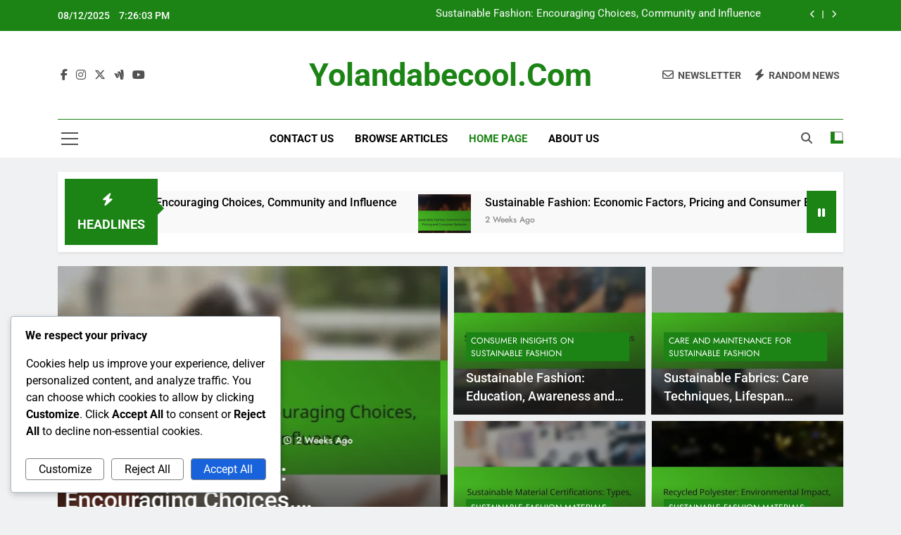

--- FILE ---
content_type: text/html; charset=UTF-8
request_url: https://yolandabecool.com/
body_size: 21768
content:
<!doctype html>
<html lang="en-US" prefix="og: https://ogp.me/ns#">
<head>
	<meta charset="UTF-8">
	<meta name="viewport" content="width=device-width, initial-scale=1">
	<link rel="profile" href="https://gmpg.org/xfn/11">
		<style>img:is([sizes="auto" i], [sizes^="auto," i]) { contain-intrinsic-size: 3000px 1500px }</style>
	
<!-- Search Engine Optimization by Rank Math - https://rankmath.com/ -->
<title>Discover Sustainable Fashion: Eco-Friendly Choices for a Greener Future</title>
<meta name="description" content="Discover how sustainable fashion can positively impact the environment while promoting ethical practices and supporting local economies at yolandabecool.com."/>
<meta name="robots" content="follow, index"/>
<link rel="canonical" href="https://yolandabecool.com/" />
<link rel="next" href="https://yolandabecool.com/page/2/" />
<meta property="og:locale" content="en_US" />
<meta property="og:type" content="website" />
<meta property="og:title" content="Discover Sustainable Fashion: Eco-Friendly Choices for a Greener Future" />
<meta property="og:description" content="Discover how sustainable fashion can positively impact the environment while promoting ethical practices and supporting local economies at yolandabecool.com." />
<meta property="og:url" content="https://yolandabecool.com/" />
<meta property="og:site_name" content="WordPress" />
<meta name="twitter:card" content="summary_large_image" />
<meta name="twitter:title" content="Discover Sustainable Fashion: Eco-Friendly Choices for a Greener Future" />
<meta name="twitter:description" content="Discover how sustainable fashion can positively impact the environment while promoting ethical practices and supporting local economies at yolandabecool.com." />
<script type="application/ld+json" class="rank-math-schema">{"@context":"https://schema.org","@graph":[{"@type":"Organization","@id":"https://yolandabecool.com/#organization","name":"WordPress"},{"@type":"WebSite","@id":"https://yolandabecool.com/#website","url":"https://yolandabecool.com","name":"WordPress","publisher":{"@id":"https://yolandabecool.com/#organization"},"inLanguage":"en-US","potentialAction":{"@type":"SearchAction","target":"https://yolandabecool.com/?s={search_term_string}","query-input":"required name=search_term_string"}},{"@type":"CollectionPage","@id":"https://yolandabecool.com/#webpage","url":"https://yolandabecool.com/","name":"Discover Sustainable Fashion: Eco-Friendly Choices for a Greener Future","about":{"@id":"https://yolandabecool.com/#organization"},"isPartOf":{"@id":"https://yolandabecool.com/#website"},"inLanguage":"en-US"}]}</script>
<!-- /Rank Math WordPress SEO plugin -->

<link rel='dns-prefetch' href='//yolandabecool.com' />
<link rel="alternate" type="application/rss+xml" title="yolandabecool.com &raquo; Feed" href="https://yolandabecool.com/feed/" />
<link rel="alternate" type="application/rss+xml" title="yolandabecool.com &raquo; Comments Feed" href="https://yolandabecool.com/comments/feed/" />
<script>
window._wpemojiSettings = {"baseUrl":"https:\/\/s.w.org\/images\/core\/emoji\/15.1.0\/72x72\/","ext":".png","svgUrl":"https:\/\/s.w.org\/images\/core\/emoji\/15.1.0\/svg\/","svgExt":".svg","source":{"concatemoji":"https:\/\/yolandabecool.com\/wp-includes\/js\/wp-emoji-release.min.js?ver=6.8.1"}};
/*! This file is auto-generated */
!function(i,n){var o,s,e;function c(e){try{var t={supportTests:e,timestamp:(new Date).valueOf()};sessionStorage.setItem(o,JSON.stringify(t))}catch(e){}}function p(e,t,n){e.clearRect(0,0,e.canvas.width,e.canvas.height),e.fillText(t,0,0);var t=new Uint32Array(e.getImageData(0,0,e.canvas.width,e.canvas.height).data),r=(e.clearRect(0,0,e.canvas.width,e.canvas.height),e.fillText(n,0,0),new Uint32Array(e.getImageData(0,0,e.canvas.width,e.canvas.height).data));return t.every(function(e,t){return e===r[t]})}function u(e,t,n){switch(t){case"flag":return n(e,"\ud83c\udff3\ufe0f\u200d\u26a7\ufe0f","\ud83c\udff3\ufe0f\u200b\u26a7\ufe0f")?!1:!n(e,"\ud83c\uddfa\ud83c\uddf3","\ud83c\uddfa\u200b\ud83c\uddf3")&&!n(e,"\ud83c\udff4\udb40\udc67\udb40\udc62\udb40\udc65\udb40\udc6e\udb40\udc67\udb40\udc7f","\ud83c\udff4\u200b\udb40\udc67\u200b\udb40\udc62\u200b\udb40\udc65\u200b\udb40\udc6e\u200b\udb40\udc67\u200b\udb40\udc7f");case"emoji":return!n(e,"\ud83d\udc26\u200d\ud83d\udd25","\ud83d\udc26\u200b\ud83d\udd25")}return!1}function f(e,t,n){var r="undefined"!=typeof WorkerGlobalScope&&self instanceof WorkerGlobalScope?new OffscreenCanvas(300,150):i.createElement("canvas"),a=r.getContext("2d",{willReadFrequently:!0}),o=(a.textBaseline="top",a.font="600 32px Arial",{});return e.forEach(function(e){o[e]=t(a,e,n)}),o}function t(e){var t=i.createElement("script");t.src=e,t.defer=!0,i.head.appendChild(t)}"undefined"!=typeof Promise&&(o="wpEmojiSettingsSupports",s=["flag","emoji"],n.supports={everything:!0,everythingExceptFlag:!0},e=new Promise(function(e){i.addEventListener("DOMContentLoaded",e,{once:!0})}),new Promise(function(t){var n=function(){try{var e=JSON.parse(sessionStorage.getItem(o));if("object"==typeof e&&"number"==typeof e.timestamp&&(new Date).valueOf()<e.timestamp+604800&&"object"==typeof e.supportTests)return e.supportTests}catch(e){}return null}();if(!n){if("undefined"!=typeof Worker&&"undefined"!=typeof OffscreenCanvas&&"undefined"!=typeof URL&&URL.createObjectURL&&"undefined"!=typeof Blob)try{var e="postMessage("+f.toString()+"("+[JSON.stringify(s),u.toString(),p.toString()].join(",")+"));",r=new Blob([e],{type:"text/javascript"}),a=new Worker(URL.createObjectURL(r),{name:"wpTestEmojiSupports"});return void(a.onmessage=function(e){c(n=e.data),a.terminate(),t(n)})}catch(e){}c(n=f(s,u,p))}t(n)}).then(function(e){for(var t in e)n.supports[t]=e[t],n.supports.everything=n.supports.everything&&n.supports[t],"flag"!==t&&(n.supports.everythingExceptFlag=n.supports.everythingExceptFlag&&n.supports[t]);n.supports.everythingExceptFlag=n.supports.everythingExceptFlag&&!n.supports.flag,n.DOMReady=!1,n.readyCallback=function(){n.DOMReady=!0}}).then(function(){return e}).then(function(){var e;n.supports.everything||(n.readyCallback(),(e=n.source||{}).concatemoji?t(e.concatemoji):e.wpemoji&&e.twemoji&&(t(e.twemoji),t(e.wpemoji)))}))}((window,document),window._wpemojiSettings);
</script>
<style id='wp-emoji-styles-inline-css'>

	img.wp-smiley, img.emoji {
		display: inline !important;
		border: none !important;
		box-shadow: none !important;
		height: 1em !important;
		width: 1em !important;
		margin: 0 0.07em !important;
		vertical-align: -0.1em !important;
		background: none !important;
		padding: 0 !important;
	}
</style>
<link rel='stylesheet' id='wp-block-library-css' href='https://yolandabecool.com/wp-includes/css/dist/block-library/style.min.css?ver=6.8.1' media='all' />
<style id='classic-theme-styles-inline-css'>
/*! This file is auto-generated */
.wp-block-button__link{color:#fff;background-color:#32373c;border-radius:9999px;box-shadow:none;text-decoration:none;padding:calc(.667em + 2px) calc(1.333em + 2px);font-size:1.125em}.wp-block-file__button{background:#32373c;color:#fff;text-decoration:none}
</style>
<style id='global-styles-inline-css'>
:root{--wp--preset--aspect-ratio--square: 1;--wp--preset--aspect-ratio--4-3: 4/3;--wp--preset--aspect-ratio--3-4: 3/4;--wp--preset--aspect-ratio--3-2: 3/2;--wp--preset--aspect-ratio--2-3: 2/3;--wp--preset--aspect-ratio--16-9: 16/9;--wp--preset--aspect-ratio--9-16: 9/16;--wp--preset--color--black: #000000;--wp--preset--color--cyan-bluish-gray: #abb8c3;--wp--preset--color--white: #ffffff;--wp--preset--color--pale-pink: #f78da7;--wp--preset--color--vivid-red: #cf2e2e;--wp--preset--color--luminous-vivid-orange: #ff6900;--wp--preset--color--luminous-vivid-amber: #fcb900;--wp--preset--color--light-green-cyan: #7bdcb5;--wp--preset--color--vivid-green-cyan: #00d084;--wp--preset--color--pale-cyan-blue: #8ed1fc;--wp--preset--color--vivid-cyan-blue: #0693e3;--wp--preset--color--vivid-purple: #9b51e0;--wp--preset--gradient--vivid-cyan-blue-to-vivid-purple: linear-gradient(135deg,rgba(6,147,227,1) 0%,rgb(155,81,224) 100%);--wp--preset--gradient--light-green-cyan-to-vivid-green-cyan: linear-gradient(135deg,rgb(122,220,180) 0%,rgb(0,208,130) 100%);--wp--preset--gradient--luminous-vivid-amber-to-luminous-vivid-orange: linear-gradient(135deg,rgba(252,185,0,1) 0%,rgba(255,105,0,1) 100%);--wp--preset--gradient--luminous-vivid-orange-to-vivid-red: linear-gradient(135deg,rgba(255,105,0,1) 0%,rgb(207,46,46) 100%);--wp--preset--gradient--very-light-gray-to-cyan-bluish-gray: linear-gradient(135deg,rgb(238,238,238) 0%,rgb(169,184,195) 100%);--wp--preset--gradient--cool-to-warm-spectrum: linear-gradient(135deg,rgb(74,234,220) 0%,rgb(151,120,209) 20%,rgb(207,42,186) 40%,rgb(238,44,130) 60%,rgb(251,105,98) 80%,rgb(254,248,76) 100%);--wp--preset--gradient--blush-light-purple: linear-gradient(135deg,rgb(255,206,236) 0%,rgb(152,150,240) 100%);--wp--preset--gradient--blush-bordeaux: linear-gradient(135deg,rgb(254,205,165) 0%,rgb(254,45,45) 50%,rgb(107,0,62) 100%);--wp--preset--gradient--luminous-dusk: linear-gradient(135deg,rgb(255,203,112) 0%,rgb(199,81,192) 50%,rgb(65,88,208) 100%);--wp--preset--gradient--pale-ocean: linear-gradient(135deg,rgb(255,245,203) 0%,rgb(182,227,212) 50%,rgb(51,167,181) 100%);--wp--preset--gradient--electric-grass: linear-gradient(135deg,rgb(202,248,128) 0%,rgb(113,206,126) 100%);--wp--preset--gradient--midnight: linear-gradient(135deg,rgb(2,3,129) 0%,rgb(40,116,252) 100%);--wp--preset--font-size--small: 13px;--wp--preset--font-size--medium: 20px;--wp--preset--font-size--large: 36px;--wp--preset--font-size--x-large: 42px;--wp--preset--spacing--20: 0.44rem;--wp--preset--spacing--30: 0.67rem;--wp--preset--spacing--40: 1rem;--wp--preset--spacing--50: 1.5rem;--wp--preset--spacing--60: 2.25rem;--wp--preset--spacing--70: 3.38rem;--wp--preset--spacing--80: 5.06rem;--wp--preset--shadow--natural: 6px 6px 9px rgba(0, 0, 0, 0.2);--wp--preset--shadow--deep: 12px 12px 50px rgba(0, 0, 0, 0.4);--wp--preset--shadow--sharp: 6px 6px 0px rgba(0, 0, 0, 0.2);--wp--preset--shadow--outlined: 6px 6px 0px -3px rgba(255, 255, 255, 1), 6px 6px rgba(0, 0, 0, 1);--wp--preset--shadow--crisp: 6px 6px 0px rgba(0, 0, 0, 1);}:where(.is-layout-flex){gap: 0.5em;}:where(.is-layout-grid){gap: 0.5em;}body .is-layout-flex{display: flex;}.is-layout-flex{flex-wrap: wrap;align-items: center;}.is-layout-flex > :is(*, div){margin: 0;}body .is-layout-grid{display: grid;}.is-layout-grid > :is(*, div){margin: 0;}:where(.wp-block-columns.is-layout-flex){gap: 2em;}:where(.wp-block-columns.is-layout-grid){gap: 2em;}:where(.wp-block-post-template.is-layout-flex){gap: 1.25em;}:where(.wp-block-post-template.is-layout-grid){gap: 1.25em;}.has-black-color{color: var(--wp--preset--color--black) !important;}.has-cyan-bluish-gray-color{color: var(--wp--preset--color--cyan-bluish-gray) !important;}.has-white-color{color: var(--wp--preset--color--white) !important;}.has-pale-pink-color{color: var(--wp--preset--color--pale-pink) !important;}.has-vivid-red-color{color: var(--wp--preset--color--vivid-red) !important;}.has-luminous-vivid-orange-color{color: var(--wp--preset--color--luminous-vivid-orange) !important;}.has-luminous-vivid-amber-color{color: var(--wp--preset--color--luminous-vivid-amber) !important;}.has-light-green-cyan-color{color: var(--wp--preset--color--light-green-cyan) !important;}.has-vivid-green-cyan-color{color: var(--wp--preset--color--vivid-green-cyan) !important;}.has-pale-cyan-blue-color{color: var(--wp--preset--color--pale-cyan-blue) !important;}.has-vivid-cyan-blue-color{color: var(--wp--preset--color--vivid-cyan-blue) !important;}.has-vivid-purple-color{color: var(--wp--preset--color--vivid-purple) !important;}.has-black-background-color{background-color: var(--wp--preset--color--black) !important;}.has-cyan-bluish-gray-background-color{background-color: var(--wp--preset--color--cyan-bluish-gray) !important;}.has-white-background-color{background-color: var(--wp--preset--color--white) !important;}.has-pale-pink-background-color{background-color: var(--wp--preset--color--pale-pink) !important;}.has-vivid-red-background-color{background-color: var(--wp--preset--color--vivid-red) !important;}.has-luminous-vivid-orange-background-color{background-color: var(--wp--preset--color--luminous-vivid-orange) !important;}.has-luminous-vivid-amber-background-color{background-color: var(--wp--preset--color--luminous-vivid-amber) !important;}.has-light-green-cyan-background-color{background-color: var(--wp--preset--color--light-green-cyan) !important;}.has-vivid-green-cyan-background-color{background-color: var(--wp--preset--color--vivid-green-cyan) !important;}.has-pale-cyan-blue-background-color{background-color: var(--wp--preset--color--pale-cyan-blue) !important;}.has-vivid-cyan-blue-background-color{background-color: var(--wp--preset--color--vivid-cyan-blue) !important;}.has-vivid-purple-background-color{background-color: var(--wp--preset--color--vivid-purple) !important;}.has-black-border-color{border-color: var(--wp--preset--color--black) !important;}.has-cyan-bluish-gray-border-color{border-color: var(--wp--preset--color--cyan-bluish-gray) !important;}.has-white-border-color{border-color: var(--wp--preset--color--white) !important;}.has-pale-pink-border-color{border-color: var(--wp--preset--color--pale-pink) !important;}.has-vivid-red-border-color{border-color: var(--wp--preset--color--vivid-red) !important;}.has-luminous-vivid-orange-border-color{border-color: var(--wp--preset--color--luminous-vivid-orange) !important;}.has-luminous-vivid-amber-border-color{border-color: var(--wp--preset--color--luminous-vivid-amber) !important;}.has-light-green-cyan-border-color{border-color: var(--wp--preset--color--light-green-cyan) !important;}.has-vivid-green-cyan-border-color{border-color: var(--wp--preset--color--vivid-green-cyan) !important;}.has-pale-cyan-blue-border-color{border-color: var(--wp--preset--color--pale-cyan-blue) !important;}.has-vivid-cyan-blue-border-color{border-color: var(--wp--preset--color--vivid-cyan-blue) !important;}.has-vivid-purple-border-color{border-color: var(--wp--preset--color--vivid-purple) !important;}.has-vivid-cyan-blue-to-vivid-purple-gradient-background{background: var(--wp--preset--gradient--vivid-cyan-blue-to-vivid-purple) !important;}.has-light-green-cyan-to-vivid-green-cyan-gradient-background{background: var(--wp--preset--gradient--light-green-cyan-to-vivid-green-cyan) !important;}.has-luminous-vivid-amber-to-luminous-vivid-orange-gradient-background{background: var(--wp--preset--gradient--luminous-vivid-amber-to-luminous-vivid-orange) !important;}.has-luminous-vivid-orange-to-vivid-red-gradient-background{background: var(--wp--preset--gradient--luminous-vivid-orange-to-vivid-red) !important;}.has-very-light-gray-to-cyan-bluish-gray-gradient-background{background: var(--wp--preset--gradient--very-light-gray-to-cyan-bluish-gray) !important;}.has-cool-to-warm-spectrum-gradient-background{background: var(--wp--preset--gradient--cool-to-warm-spectrum) !important;}.has-blush-light-purple-gradient-background{background: var(--wp--preset--gradient--blush-light-purple) !important;}.has-blush-bordeaux-gradient-background{background: var(--wp--preset--gradient--blush-bordeaux) !important;}.has-luminous-dusk-gradient-background{background: var(--wp--preset--gradient--luminous-dusk) !important;}.has-pale-ocean-gradient-background{background: var(--wp--preset--gradient--pale-ocean) !important;}.has-electric-grass-gradient-background{background: var(--wp--preset--gradient--electric-grass) !important;}.has-midnight-gradient-background{background: var(--wp--preset--gradient--midnight) !important;}.has-small-font-size{font-size: var(--wp--preset--font-size--small) !important;}.has-medium-font-size{font-size: var(--wp--preset--font-size--medium) !important;}.has-large-font-size{font-size: var(--wp--preset--font-size--large) !important;}.has-x-large-font-size{font-size: var(--wp--preset--font-size--x-large) !important;}
:where(.wp-block-post-template.is-layout-flex){gap: 1.25em;}:where(.wp-block-post-template.is-layout-grid){gap: 1.25em;}
:where(.wp-block-columns.is-layout-flex){gap: 2em;}:where(.wp-block-columns.is-layout-grid){gap: 2em;}
:root :where(.wp-block-pullquote){font-size: 1.5em;line-height: 1.6;}
</style>
<link rel='stylesheet' id='rmw-home-desc-css' href='https://yolandabecool.com/wp-content/plugins/custom-homepage-description/assets/css/rmw-home-desc.css?ver=1.0.1' media='all' />
<link rel='stylesheet' id='cookieadmin-style-css' href='https://yolandabecool.com/wp-content/plugins/cookieadmin/assets/css/consent.css?ver=1.1.0' media='all' />
<link rel='stylesheet' id='fontawesome-css' href='https://yolandabecool.com/wp-content/themes/newsmatic/assets/lib/fontawesome/css/all.min.css?ver=5.15.3' media='all' />
<link rel='stylesheet' id='fontawesome-6-css' href='https://yolandabecool.com/wp-content/themes/newsmatic/assets/lib/fontawesome-6/css/all.min.css?ver=6.5.1' media='all' />
<link rel='stylesheet' id='slick-css' href='https://yolandabecool.com/wp-content/themes/newsmatic/assets/lib/slick/slick.css?ver=1.8.1' media='all' />
<link rel='stylesheet' id='newsmatic-typo-fonts-css' href='https://yolandabecool.com/wp-content/fonts/7afbd83285bc1863bbd4deec4b07226c.css' media='all' />
<link rel='stylesheet' id='newsmatic-style-css' href='https://yolandabecool.com/wp-content/themes/newsmatic/style.css?ver=1.3.17' media='all' />
<style id='newsmatic-style-inline-css'>
body.newsmatic_font_typography{ --newsmatic-global-preset-color-1: #64748b;}
 body.newsmatic_font_typography{ --newsmatic-global-preset-color-2: #27272a;}
 body.newsmatic_font_typography{ --newsmatic-global-preset-color-3: #ef4444;}
 body.newsmatic_font_typography{ --newsmatic-global-preset-color-4: #eab308;}
 body.newsmatic_font_typography{ --newsmatic-global-preset-color-5: #84cc16;}
 body.newsmatic_font_typography{ --newsmatic-global-preset-color-6: #22c55e;}
 body.newsmatic_font_typography{ --newsmatic-global-preset-color-7: #06b6d4;}
 body.newsmatic_font_typography{ --newsmatic-global-preset-color-8: #0284c7;}
 body.newsmatic_font_typography{ --newsmatic-global-preset-color-9: #6366f1;}
 body.newsmatic_font_typography{ --newsmatic-global-preset-color-10: #84cc16;}
 body.newsmatic_font_typography{ --newsmatic-global-preset-color-11: #a855f7;}
 body.newsmatic_font_typography{ --newsmatic-global-preset-color-12: #f43f5e;}
 body.newsmatic_font_typography{ --newsmatic-global-preset-gradient-color-1: linear-gradient( 135deg, #485563 10%, #29323c 100%);}
 body.newsmatic_font_typography{ --newsmatic-global-preset-gradient-color-2: linear-gradient( 135deg, #FF512F 10%, #F09819 100%);}
 body.newsmatic_font_typography{ --newsmatic-global-preset-gradient-color-3: linear-gradient( 135deg, #00416A 10%, #E4E5E6 100%);}
 body.newsmatic_font_typography{ --newsmatic-global-preset-gradient-color-4: linear-gradient( 135deg, #CE9FFC 10%, #7367F0 100%);}
 body.newsmatic_font_typography{ --newsmatic-global-preset-gradient-color-5: linear-gradient( 135deg, #90F7EC 10%, #32CCBC 100%);}
 body.newsmatic_font_typography{ --newsmatic-global-preset-gradient-color-6: linear-gradient( 135deg, #81FBB8 10%, #28C76F 100%);}
 body.newsmatic_font_typography{ --newsmatic-global-preset-gradient-color-7: linear-gradient( 135deg, #EB3349 10%, #F45C43 100%);}
 body.newsmatic_font_typography{ --newsmatic-global-preset-gradient-color-8: linear-gradient( 135deg, #FFF720 10%, #3CD500 100%);}
 body.newsmatic_font_typography{ --newsmatic-global-preset-gradient-color-9: linear-gradient( 135deg, #FF96F9 10%, #C32BAC 100%);}
 body.newsmatic_font_typography{ --newsmatic-global-preset-gradient-color-10: linear-gradient( 135deg, #69FF97 10%, #00E4FF 100%);}
 body.newsmatic_font_typography{ --newsmatic-global-preset-gradient-color-11: linear-gradient( 135deg, #3C8CE7 10%, #00EAFF 100%);}
 body.newsmatic_font_typography{ --newsmatic-global-preset-gradient-color-12: linear-gradient( 135deg, #FF7AF5 10%, #513162 100%);}
 body.newsmatic_font_typography{ --theme-block-top-border-color: #1b8415;}
.newsmatic_font_typography { --header-padding: 35px;} .newsmatic_font_typography { --header-padding-tablet: 30px;} .newsmatic_font_typography { --header-padding-smartphone: 30px;}.newsmatic_main_body .site-header.layout--default .top-header{ background: #1b8415}.newsmatic_font_typography .header-custom-button{ background: linear-gradient(135deg,rgb(178,7,29) 0%,rgb(1,1,1) 100%)}.newsmatic_font_typography .header-custom-button:hover{ background: #b2071d}.newsmatic_font_typography { --site-title-family : Roboto; }
.newsmatic_font_typography { --site-title-weight : 700; }
.newsmatic_font_typography { --site-title-texttransform : capitalize; }
.newsmatic_font_typography { --site-title-textdecoration : none; }
.newsmatic_font_typography { --site-title-size : 45px; }
.newsmatic_font_typography { --site-title-size-tab : 43px; }
.newsmatic_font_typography { --site-title-size-mobile : 40px; }
.newsmatic_font_typography { --site-title-lineheight : 45px; }
.newsmatic_font_typography { --site-title-lineheight-tab : 42px; }
.newsmatic_font_typography { --site-title-lineheight-mobile : 40px; }
.newsmatic_font_typography { --site-title-letterspacing : 0px; }
.newsmatic_font_typography { --site-title-letterspacing-tab : 0px; }
.newsmatic_font_typography { --site-title-letterspacing-mobile : 0px; }
.newsmatic_font_typography { --site-tagline-family : Roboto; }
.newsmatic_font_typography { --site-tagline-weight : 400; }
.newsmatic_font_typography { --site-tagline-texttransform : capitalize; }
.newsmatic_font_typography { --site-tagline-textdecoration : none; }
.newsmatic_font_typography { --site-tagline-size : 16px; }
.newsmatic_font_typography { --site-tagline-size-tab : 16px; }
.newsmatic_font_typography { --site-tagline-size-mobile : 16px; }
.newsmatic_font_typography { --site-tagline-lineheight : 26px; }
.newsmatic_font_typography { --site-tagline-lineheight-tab : 26px; }
.newsmatic_font_typography { --site-tagline-lineheight-mobile : 16px; }
.newsmatic_font_typography { --site-tagline-letterspacing : 0px; }
.newsmatic_font_typography { --site-tagline-letterspacing-tab : 0px; }
.newsmatic_font_typography { --site-tagline-letterspacing-mobile : 0px; }
body .site-branding img.custom-logo{ width: 230px; }@media(max-width: 940px) { body .site-branding img.custom-logo{ width: 200px; } }
@media(max-width: 610px) { body .site-branding img.custom-logo{ width: 200px; } }
.newsmatic_font_typography  { --sidebar-toggle-color: #525252;}.newsmatic_font_typography  { --sidebar-toggle-color-hover : #1B8415; }.newsmatic_font_typography  { --search-color: #525252;}.newsmatic_font_typography  { --search-color-hover : #1B8415; }.newsmatic_main_body { --site-bk-color: #F0F1F2}.newsmatic_font_typography  { --move-to-top-background-color: #1B8415;}.newsmatic_font_typography  { --move-to-top-background-color-hover : #1B8415; }.newsmatic_font_typography  { --move-to-top-color: #fff;}.newsmatic_font_typography  { --move-to-top-color-hover : #fff; }@media(max-width: 610px) { .ads-banner{ display : block;} }@media(max-width: 610px) { body #newsmatic-scroll-to-top.show{ display : none;} }body .site-header.layout--default .menu-section .row{ border-top: 1px solid #1B8415;}body .site-footer.dark_bk{ border-top: 5px solid #1B8415;}.newsmatic_font_typography  { --custom-btn-color: #ffffff;}.newsmatic_font_typography  { --custom-btn-color-hover : #ffffff; } body.newsmatic_main_body{ --theme-color-red: #1B8415;} body.newsmatic_dark_mode{ --theme-color-red: #1B8415;}body .post-categories .cat-item.cat-11 { background-color : #1B8415} body .newsmatic-category-no-bk .post-categories .cat-item.cat-11 a  { color : #1B8415} body.single .post-categories .cat-item.cat-11 { background-color : #1B8415} body .post-categories .cat-item.cat-10 { background-color : #1B8415} body .newsmatic-category-no-bk .post-categories .cat-item.cat-10 a  { color : #1B8415} body.single .post-categories .cat-item.cat-10 { background-color : #1B8415} body .post-categories .cat-item.cat-8 { background-color : #1B8415} body .newsmatic-category-no-bk .post-categories .cat-item.cat-8 a  { color : #1B8415} body.single .post-categories .cat-item.cat-8 { background-color : #1B8415} body .post-categories .cat-item.cat-7 { background-color : #1B8415} body .newsmatic-category-no-bk .post-categories .cat-item.cat-7 a  { color : #1B8415} body.single .post-categories .cat-item.cat-7 { background-color : #1B8415} body .post-categories .cat-item.cat-6 { background-color : #1B8415} body .newsmatic-category-no-bk .post-categories .cat-item.cat-6 a  { color : #1B8415} body.single .post-categories .cat-item.cat-6 { background-color : #1B8415} body .post-categories .cat-item.cat-9 { background-color : #1B8415} body .newsmatic-category-no-bk .post-categories .cat-item.cat-9 a  { color : #1B8415} body.single .post-categories .cat-item.cat-9 { background-color : #1B8415}  #main-banner-section .main-banner-slider figure.post-thumb { border-radius: 0px; } #main-banner-section .main-banner-slider .post-element{ border-radius: 0px;}
 @media (max-width: 769px){ #main-banner-section .main-banner-slider figure.post-thumb { border-radius: 0px; } #main-banner-section .main-banner-slider .post-element { border-radius: 0px; } }
 @media (max-width: 548px){ #main-banner-section .main-banner-slider figure.post-thumb  { border-radius: 0px; } #main-banner-section .main-banner-slider .post-element { border-radius: 0px; } }
 #main-banner-section .main-banner-trailing-posts figure.post-thumb, #main-banner-section .banner-trailing-posts figure.post-thumb { border-radius: 0px } #main-banner-section .banner-trailing-posts .post-element { border-radius: 0px;}
 @media (max-width: 769px){ #main-banner-section .main-banner-trailing-posts figure.post-thumb,
				#main-banner-section .banner-trailing-posts figure.post-thumb { border-radius: 0px } #main-banner-section .banner-trailing-posts .post-element { border-radius: 0px;} }
 @media (max-width: 548px){ #main-banner-section .main-banner-trailing-posts figure.post-thumb,
				#main-banner-section .banner-trailing-posts figure.post-thumb  { border-radius: 0px  } #main-banner-section .banner-trailing-posts .post-element { border-radius: 0px;} }
 main.site-main .primary-content article figure.post-thumb-wrap { padding-bottom: calc( 0.25 * 100% ) }
 @media (max-width: 769px){ main.site-main .primary-content article figure.post-thumb-wrap { padding-bottom: calc( 0.4 * 100% ) } }
 @media (max-width: 548px){ main.site-main .primary-content article figure.post-thumb-wrap { padding-bottom: calc( 0.4 * 100% ) } }
 main.site-main .primary-content article figure.post-thumb-wrap { border-radius: 0px}
 @media (max-width: 769px){ main.site-main .primary-content article figure.post-thumb-wrap { border-radius: 0px } }
 @media (max-width: 548px){ main.site-main .primary-content article figure.post-thumb-wrap { border-radius: 0px  } }
</style>
<link rel='stylesheet' id='newsmatic-main-style-css' href='https://yolandabecool.com/wp-content/themes/newsmatic/assets/css/main.css?ver=1.3.17' media='all' />
<link rel='stylesheet' id='newsmatic-loader-style-css' href='https://yolandabecool.com/wp-content/themes/newsmatic/assets/css/loader.css?ver=1.3.17' media='all' />
<link rel='stylesheet' id='newsmatic-responsive-style-css' href='https://yolandabecool.com/wp-content/themes/newsmatic/assets/css/responsive.css?ver=1.3.17' media='all' />
<script src="https://yolandabecool.com/wp-includes/js/jquery/jquery.min.js?ver=3.7.1" id="jquery-core-js"></script>
<script src="https://yolandabecool.com/wp-includes/js/jquery/jquery-migrate.min.js?ver=3.4.1" id="jquery-migrate-js"></script>
<link rel="https://api.w.org/" href="https://yolandabecool.com/wp-json/" /><link rel="EditURI" type="application/rsd+xml" title="RSD" href="https://yolandabecool.com/xmlrpc.php?rsd" />
<meta name="generator" content="WordPress 6.8.1" />
		<style type="text/css">
							header .site-title a, header .site-title a:after  {
					color: #1B8415;
				}
				header .site-title a:hover {
					color: #1B8415;
				}
								.site-description {
						color: #8f8f8f;
					}
						</style>
		<link rel="icon" href="https://yolandabecool.com/wp-content/uploads/favicon-150x150.png" sizes="32x32" />
<link rel="icon" href="https://yolandabecool.com/wp-content/uploads/favicon.png" sizes="192x192" />
<link rel="apple-touch-icon" href="https://yolandabecool.com/wp-content/uploads/favicon.png" />
<meta name="msapplication-TileImage" content="https://yolandabecool.com/wp-content/uploads/favicon.png" />
</head>

<body class="home blog wp-theme-newsmatic hfeed newsmatic-title-two newsmatic-image-hover--effect-two site-full-width--layout newsmatic_site_block_border_top post-layout--one right-sidebar newsmatic_main_body newsmatic_font_typography" itemtype='https://schema.org/Blog' itemscope='itemscope'>
<div id="page" class="site">
	<a class="skip-link screen-reader-text" href="#primary">Skip to content</a>
				<div class="newsmatic_ovelay_div"></div>
						
			<header id="masthead" class="site-header layout--default layout--one">
				<div class="top-header"><div class="newsmatic-container"><div class="row">         <div class="top-date-time">
            <span class="date">08/12/2025</span>
            <span class="time"></span>
         </div>
               <div class="top-ticker-news">
            <ul class="ticker-item-wrap">
                                          <li class="ticker-item"><a href="https://yolandabecool.com/sustainable-fashion-encouraging-choices-community-and-influence/" title="Sustainable Fashion: Encouraging Choices, Community and Influence">Sustainable Fashion: Encouraging Choices, Community and Influence</a></h2></li>
                                                   <li class="ticker-item"><a href="https://yolandabecool.com/sustainable-fashion-economic-factors-pricing-and-consumer-behavior/" title="Sustainable Fashion: Economic Factors, Pricing and Consumer Behavior">Sustainable Fashion: Economic Factors, Pricing and Consumer Behavior</a></h2></li>
                                                   <li class="ticker-item"><a href="https://yolandabecool.com/sustainable-fabrics-identification-quality-and-ethical-sourcing/" title="Sustainable Fabrics: Identification, Quality and Ethical Sourcing">Sustainable Fabrics: Identification, Quality and Ethical Sourcing</a></h2></li>
                                                   <li class="ticker-item"><a href="https://yolandabecool.com/sustainable-fashion-lifecycle-purchase-care-disposal-and-environmental-considerations/" title="Sustainable Fashion Lifecycle: Purchase, Care, Disposal and Environmental Considerations">Sustainable Fashion Lifecycle: Purchase, Care, Disposal and Environmental Considerations</a></h2></li>
                                    </ul>
			</div>
      </div></div></div>        <div class="main-header order--social-logo-buttons">
            <div class="site-branding-section">
                <div class="newsmatic-container">
                    <div class="row">
                                 <div class="social-icons-wrap"><div class="social-icons">					<a class="social-icon" href="" target="_blank"><i class="fab fa-facebook-f"></i></a>
							<a class="social-icon" href="" target="_blank"><i class="fab fa-instagram"></i></a>
							<a class="social-icon" href="" target="_blank"><i class="fab fa-x-twitter"></i></a>
							<a class="social-icon" href="" target="_blank"><i class="fab fa-google-wallet"></i></a>
							<a class="social-icon" href="" target="_blank"><i class="fab fa-youtube"></i></a>
		</div></div>
                  <div class="site-branding">
                                        <h1 class="site-title"><a href="https://yolandabecool.com/" rel="home">yolandabecool.com</a></h1>
                            </div><!-- .site-branding -->
         <div class="header-right-button-wrap">            <div class="newsletter-element">
                <a href="" data-popup="redirect">
                    <span class="title-icon"><i class="far fa-envelope"></i></span><span class="title-text">Newsletter</span>                </a>
            </div><!-- .newsletter-element -->
                    <div class="random-news-element">
                <a href="https://yolandabecool.com?newsmaticargs=custom&#038;posts=random">
                    <span class="title-icon"><i class="fas fa-bolt"></i></span><span class="title-text">Random News</span>                </a>
            </div><!-- .random-news-element -->
        </div><!-- .header-right-button-wrap -->                    </div>
                </div>
            </div>
            <div class="menu-section">
                <div class="newsmatic-container">
                    <div class="row">
                                    <div class="sidebar-toggle-wrap">
                <a class="sidebar-toggle-trigger" href="javascript:void(0);">
                    <div class="newsmatic_sidetoggle_menu_burger">
                      <span></span>
                      <span></span>
                      <span></span>
                  </div>
                </a>
                <div class="sidebar-toggle hide">
                <span class="sidebar-toggle-close"><i class="fas fa-times"></i></span>
                  <div class="newsmatic-container">
                    <div class="row">
                                          </div>
                  </div>
                </div>
            </div>
                 <nav id="site-navigation" class="main-navigation hover-effect--none">
            <button class="menu-toggle" aria-controls="primary-menu" aria-expanded="false">
                <div id="newsmatic_menu_burger">
                    <span></span>
                    <span></span>
                    <span></span>
                </div>
                <span class="menu_txt">Menu</span></button>
            <div class="menu-primary-auto-container"><ul id="header-menu" class="menu"><li id="menu-item-73" class="menu-item menu-item-type-custom menu-item-object-custom menu-item-73"><a href="/contact/">Contact Us</a></li>
<li id="menu-item-74" class="menu-item menu-item-type-custom menu-item-object-custom menu-item-74"><a href="/sitemap/">Browse Articles</a></li>
<li id="menu-item-75" class="menu-item menu-item-type-custom menu-item-object-custom current-menu-item current_page_item menu-item-75"><a href="/" aria-current="page">Home page</a></li>
<li id="menu-item-76" class="menu-item menu-item-type-custom menu-item-object-custom menu-item-76"><a href="/about/">About Us</a></li>
</ul></div>        </nav><!-- #site-navigation -->
                  <div class="search-wrap">
                <button class="search-trigger">
                    <i class="fas fa-search"></i>
                </button>
                <div class="search-form-wrap hide">
                    <form role="search" method="get" class="search-form" action="https://yolandabecool.com/">
				<label>
					<span class="screen-reader-text">Search for:</span>
					<input type="search" class="search-field" placeholder="Search &hellip;" value="" name="s" />
				</label>
				<input type="submit" class="search-submit" value="Search" />
			</form>                </div>
            </div>
                    <div class="mode_toggle_wrap">
                <input class="mode_toggle" type="checkbox" >
            </div>
                            </div>
                </div>
            </div>
        </div>
        			</header><!-- #masthead -->
			
			        <div class="after-header header-layout-banner-two">
            <div class="newsmatic-container">
                <div class="row">
                                <div class="ticker-news-wrap newsmatic-ticker layout--two">
                                        <div class="ticker_label_title ticker-title newsmatic-ticker-label">
                                                            <span class="icon">
                                    <i class="fas fa-bolt"></i>
                                </span>
                                                                <span class="ticker_label_title_string">Headlines</span>
                                                        </div>
                                        <div class="newsmatic-ticker-box">
                  
                    <ul class="ticker-item-wrap" direction="left" dir="ltr">
                                <li class="ticker-item">
            <figure class="feature_image">
                                        <a href="https://yolandabecool.com/sustainable-fashion-encouraging-choices-community-and-influence/" title="Sustainable Fashion: Encouraging Choices, Community and Influence">
                            <img width="150" height="150" src="https://yolandabecool.com/wp-content/uploads/featured-image-sustainable-fashion-encouraging-choices-community-and-influence-150x150.webp" class="attachment-thumbnail size-thumbnail wp-post-image" alt="" title="Sustainable Fashion: Encouraging Choices, Community and Influence" decoding="async" />                        </a>
                            </figure>
            <div class="title-wrap">
                <h2 class="post-title"><a href="https://yolandabecool.com/sustainable-fashion-encouraging-choices-community-and-influence/" title="Sustainable Fashion: Encouraging Choices, Community and Influence">Sustainable Fashion: Encouraging Choices, Community and Influence</a></h2>
                <span class="post-date posted-on published"><a href="https://yolandabecool.com/sustainable-fashion-encouraging-choices-community-and-influence/" rel="bookmark"><time class="entry-date published updated" datetime="2025-11-25T04:00:00-05:00">2 weeks ago</time></a></span>            </div>
        </li>
            <li class="ticker-item">
            <figure class="feature_image">
                                        <a href="https://yolandabecool.com/sustainable-fashion-economic-factors-pricing-and-consumer-behavior/" title="Sustainable Fashion: Economic Factors, Pricing and Consumer Behavior">
                            <img width="150" height="150" src="https://yolandabecool.com/wp-content/uploads/featured-image-sustainable-fashion-economic-factors-pricing-and-consumer-behavior-150x150.webp" class="attachment-thumbnail size-thumbnail wp-post-image" alt="" title="Sustainable Fashion: Economic Factors, Pricing and Consumer Behavior" decoding="async" />                        </a>
                            </figure>
            <div class="title-wrap">
                <h2 class="post-title"><a href="https://yolandabecool.com/sustainable-fashion-economic-factors-pricing-and-consumer-behavior/" title="Sustainable Fashion: Economic Factors, Pricing and Consumer Behavior">Sustainable Fashion: Economic Factors, Pricing and Consumer Behavior</a></h2>
                <span class="post-date posted-on published"><a href="https://yolandabecool.com/sustainable-fashion-economic-factors-pricing-and-consumer-behavior/" rel="bookmark"><time class="entry-date published updated" datetime="2025-11-24T04:51:00-05:00">2 weeks ago</time></a></span>            </div>
        </li>
            <li class="ticker-item">
            <figure class="feature_image">
                                        <a href="https://yolandabecool.com/sustainable-fabrics-identification-quality-and-ethical-sourcing/" title="Sustainable Fabrics: Identification, Quality and Ethical Sourcing">
                            <img width="150" height="150" src="https://yolandabecool.com/wp-content/uploads/featured-image-sustainable-fabrics-identification-quality-and-ethical-sourcing-150x150.webp" class="attachment-thumbnail size-thumbnail wp-post-image" alt="" title="Sustainable Fabrics: Identification, Quality and Ethical Sourcing" decoding="async" />                        </a>
                            </figure>
            <div class="title-wrap">
                <h2 class="post-title"><a href="https://yolandabecool.com/sustainable-fabrics-identification-quality-and-ethical-sourcing/" title="Sustainable Fabrics: Identification, Quality and Ethical Sourcing">Sustainable Fabrics: Identification, Quality and Ethical Sourcing</a></h2>
                <span class="post-date posted-on published"><a href="https://yolandabecool.com/sustainable-fabrics-identification-quality-and-ethical-sourcing/" rel="bookmark"><time class="entry-date published updated" datetime="2025-11-21T07:08:00-05:00">3 weeks ago</time></a></span>            </div>
        </li>
            <li class="ticker-item">
            <figure class="feature_image">
                                        <a href="https://yolandabecool.com/sustainable-fashion-lifecycle-purchase-care-disposal-and-environmental-considerations/" title="Sustainable Fashion Lifecycle: Purchase, Care, Disposal and Environmental Considerations">
                            <img width="150" height="150" src="https://yolandabecool.com/wp-content/uploads/featured-image-sustainable-fashion-lifecycle-purchase-care-disposal-and-environmental-considerations-150x150.webp" class="attachment-thumbnail size-thumbnail wp-post-image" alt="" title="Sustainable Fashion Lifecycle: Purchase, Care, Disposal and Environmental Considerations" decoding="async" />                        </a>
                            </figure>
            <div class="title-wrap">
                <h2 class="post-title"><a href="https://yolandabecool.com/sustainable-fashion-lifecycle-purchase-care-disposal-and-environmental-considerations/" title="Sustainable Fashion Lifecycle: Purchase, Care, Disposal and Environmental Considerations">Sustainable Fashion Lifecycle: Purchase, Care, Disposal and Environmental Considerations</a></h2>
                <span class="post-date posted-on published"><a href="https://yolandabecool.com/sustainable-fashion-lifecycle-purchase-care-disposal-and-environmental-considerations/" rel="bookmark"><time class="entry-date published updated" datetime="2025-11-21T06:59:00-05:00">3 weeks ago</time></a></span>            </div>
        </li>
            <li class="ticker-item">
            <figure class="feature_image">
                                        <a href="https://yolandabecool.com/sustainable-fashion-trends-key-styles-materials-and-innovations/" title="Sustainable Fashion Trends: Key Styles, Materials and Innovations">
                            <img width="150" height="150" src="https://yolandabecool.com/wp-content/uploads/featured-image-sustainable-fashion-trends-key-styles-materials-and-innovations-150x150.webp" class="attachment-thumbnail size-thumbnail wp-post-image" alt="" title="Sustainable Fashion Trends: Key Styles, Materials and Innovations" decoding="async" />                        </a>
                            </figure>
            <div class="title-wrap">
                <h2 class="post-title"><a href="https://yolandabecool.com/sustainable-fashion-trends-key-styles-materials-and-innovations/" title="Sustainable Fashion Trends: Key Styles, Materials and Innovations">Sustainable Fashion Trends: Key Styles, Materials and Innovations</a></h2>
                <span class="post-date posted-on published"><a href="https://yolandabecool.com/sustainable-fashion-trends-key-styles-materials-and-innovations/" rel="bookmark"><time class="entry-date published updated" datetime="2025-11-21T05:28:00-05:00">3 weeks ago</time></a></span>            </div>
        </li>
            <li class="ticker-item">
            <figure class="feature_image">
                                        <a href="https://yolandabecool.com/ecofriendly-laundry-detergents-selection-criteria-benefits-and-brands/" title="Eco-friendly Laundry Detergents: Selection Criteria, Benefits and Brands">
                            <img width="150" height="150" src="https://yolandabecool.com/wp-content/uploads/featured-image-eco-friendly-laundry-detergents-selection-criteria-benefits-and-brands-150x150.webp" class="attachment-thumbnail size-thumbnail wp-post-image" alt="" title="Eco-friendly Laundry Detergents: Selection Criteria, Benefits and Brands" decoding="async" />                        </a>
                            </figure>
            <div class="title-wrap">
                <h2 class="post-title"><a href="https://yolandabecool.com/ecofriendly-laundry-detergents-selection-criteria-benefits-and-brands/" title="Eco-friendly Laundry Detergents: Selection Criteria, Benefits and Brands">Eco-friendly Laundry Detergents: Selection Criteria, Benefits and Brands</a></h2>
                <span class="post-date posted-on published"><a href="https://yolandabecool.com/ecofriendly-laundry-detergents-selection-criteria-benefits-and-brands/" rel="bookmark"><time class="entry-date published updated" datetime="2025-11-21T02:25:00-05:00">3 weeks ago</time></a></span>            </div>
        </li>
                        </ul>
                </div>
                <div class="newsmatic-ticker-controls">
                    <button class="newsmatic-ticker-pause"><i class="fas fa-pause"></i></button>
                </div>
            </div>
                         </div>
            </div>
        </div>
                    <section id="main-banner-section" class="newsmatic-section banner-layout--four banner_slider--tab_slider">
                <div class="newsmatic-container">
                    <div class="row">
                        <div class="main-banner-wrap">
    <div class="main-banner-slider" data-auto="true" data-arrows="true">
                            <article class="slide-item ">
                        <figure class="post-thumb">
                            <a href="https://yolandabecool.com/sustainable-fashion-encouraging-choices-community-and-influence/" title="Sustainable Fashion: Encouraging Choices, Community and Influence">
                                <img width="640" height="336" src="https://yolandabecool.com/wp-content/uploads/featured-image-sustainable-fashion-encouraging-choices-community-and-influence-1024x538.webp" class="attachment-large size-large wp-post-image" alt="" title="Sustainable Fashion: Encouraging Choices, Community and Influence" decoding="async" fetchpriority="high" srcset="https://yolandabecool.com/wp-content/uploads/featured-image-sustainable-fashion-encouraging-choices-community-and-influence-1024x538.webp 1024w, https://yolandabecool.com/wp-content/uploads/featured-image-sustainable-fashion-encouraging-choices-community-and-influence-300x158.webp 300w, https://yolandabecool.com/wp-content/uploads/featured-image-sustainable-fashion-encouraging-choices-community-and-influence-768x403.webp 768w, https://yolandabecool.com/wp-content/uploads/featured-image-sustainable-fashion-encouraging-choices-community-and-influence.webp 1200w" sizes="(max-width: 640px) 100vw, 640px" />                            </a>
                        </figure>
                        <div class="post-element">
                            <div class="post-meta">
                                <ul class="post-categories"><li class="cat-item cat-10"><a href="https://yolandabecool.com/category/consumer-insights-on-sustainable-fashion/" rel="category tag">Consumer Insights on Sustainable Fashion</a></li></ul>                                <span class="post-date posted-on published"><a href="https://yolandabecool.com/sustainable-fashion-encouraging-choices-community-and-influence/" rel="bookmark"><time class="entry-date published updated" datetime="2025-11-25T04:00:00-05:00">2 weeks ago</time></a></span>                            </div>
                            <h2 class="post-title"><a href="https://yolandabecool.com/sustainable-fashion-encouraging-choices-community-and-influence/" title="Sustainable Fashion: Encouraging Choices, Community and Influence">Sustainable Fashion: Encouraging Choices, Community and Influence</a></h2>
                                                                <div class="post-excerpt"><p>Sustainable fashion is an essential movement that empowers consumers to make eco-friendly choices while supporting&#8230;</p>
</div>
                                                    </div>
                    </article>
                                    <article class="slide-item ">
                        <figure class="post-thumb">
                            <a href="https://yolandabecool.com/sustainable-fashion-economic-factors-pricing-and-consumer-behavior/" title="Sustainable Fashion: Economic Factors, Pricing and Consumer Behavior">
                                <img width="640" height="336" src="https://yolandabecool.com/wp-content/uploads/featured-image-sustainable-fashion-economic-factors-pricing-and-consumer-behavior-1024x538.webp" class="attachment-large size-large wp-post-image" alt="" title="Sustainable Fashion: Economic Factors, Pricing and Consumer Behavior" decoding="async" srcset="https://yolandabecool.com/wp-content/uploads/featured-image-sustainable-fashion-economic-factors-pricing-and-consumer-behavior-1024x538.webp 1024w, https://yolandabecool.com/wp-content/uploads/featured-image-sustainable-fashion-economic-factors-pricing-and-consumer-behavior-300x158.webp 300w, https://yolandabecool.com/wp-content/uploads/featured-image-sustainable-fashion-economic-factors-pricing-and-consumer-behavior-768x403.webp 768w, https://yolandabecool.com/wp-content/uploads/featured-image-sustainable-fashion-economic-factors-pricing-and-consumer-behavior.webp 1200w" sizes="(max-width: 640px) 100vw, 640px" />                            </a>
                        </figure>
                        <div class="post-element">
                            <div class="post-meta">
                                <ul class="post-categories"><li class="cat-item cat-10"><a href="https://yolandabecool.com/category/consumer-insights-on-sustainable-fashion/" rel="category tag">Consumer Insights on Sustainable Fashion</a></li></ul>                                <span class="post-date posted-on published"><a href="https://yolandabecool.com/sustainable-fashion-economic-factors-pricing-and-consumer-behavior/" rel="bookmark"><time class="entry-date published updated" datetime="2025-11-24T04:51:00-05:00">2 weeks ago</time></a></span>                            </div>
                            <h2 class="post-title"><a href="https://yolandabecool.com/sustainable-fashion-economic-factors-pricing-and-consumer-behavior/" title="Sustainable Fashion: Economic Factors, Pricing and Consumer Behavior">Sustainable Fashion: Economic Factors, Pricing and Consumer Behavior</a></h2>
                                                                <div class="post-excerpt"><p>Sustainable fashion is reshaping consumer behavior by driving demand for eco-friendly products and fostering a&#8230;</p>
</div>
                                                    </div>
                    </article>
                                    <article class="slide-item ">
                        <figure class="post-thumb">
                            <a href="https://yolandabecool.com/sustainable-fabrics-identification-quality-and-ethical-sourcing/" title="Sustainable Fabrics: Identification, Quality and Ethical Sourcing">
                                <img width="640" height="336" src="https://yolandabecool.com/wp-content/uploads/featured-image-sustainable-fabrics-identification-quality-and-ethical-sourcing-1024x538.webp" class="attachment-large size-large wp-post-image" alt="" title="Sustainable Fabrics: Identification, Quality and Ethical Sourcing" decoding="async" srcset="https://yolandabecool.com/wp-content/uploads/featured-image-sustainable-fabrics-identification-quality-and-ethical-sourcing-1024x538.webp 1024w, https://yolandabecool.com/wp-content/uploads/featured-image-sustainable-fabrics-identification-quality-and-ethical-sourcing-300x158.webp 300w, https://yolandabecool.com/wp-content/uploads/featured-image-sustainable-fabrics-identification-quality-and-ethical-sourcing-768x403.webp 768w, https://yolandabecool.com/wp-content/uploads/featured-image-sustainable-fabrics-identification-quality-and-ethical-sourcing.webp 1200w" sizes="(max-width: 640px) 100vw, 640px" />                            </a>
                        </figure>
                        <div class="post-element">
                            <div class="post-meta">
                                <ul class="post-categories"><li class="cat-item cat-6"><a href="https://yolandabecool.com/category/sustainable-fashion-materials/" rel="category tag">Sustainable Fashion Materials</a></li></ul>                                <span class="post-date posted-on published"><a href="https://yolandabecool.com/sustainable-fabrics-identification-quality-and-ethical-sourcing/" rel="bookmark"><time class="entry-date published updated" datetime="2025-11-21T07:08:00-05:00">3 weeks ago</time></a></span>                            </div>
                            <h2 class="post-title"><a href="https://yolandabecool.com/sustainable-fabrics-identification-quality-and-ethical-sourcing/" title="Sustainable Fabrics: Identification, Quality and Ethical Sourcing">Sustainable Fabrics: Identification, Quality and Ethical Sourcing</a></h2>
                                                                <div class="post-excerpt"><p>Sustainable fabrics play a crucial role in reducing environmental impact and promoting ethical sourcing in&#8230;</p>
</div>
                                                    </div>
                    </article>
                                    <article class="slide-item ">
                        <figure class="post-thumb">
                            <a href="https://yolandabecool.com/sustainable-fashion-lifecycle-purchase-care-disposal-and-environmental-considerations/" title="Sustainable Fashion Lifecycle: Purchase, Care, Disposal and Environmental Considerations">
                                <img width="640" height="336" src="https://yolandabecool.com/wp-content/uploads/featured-image-sustainable-fashion-lifecycle-purchase-care-disposal-and-environmental-considerations-1024x538.webp" class="attachment-large size-large wp-post-image" alt="" title="Sustainable Fashion Lifecycle: Purchase, Care, Disposal and Environmental Considerations" decoding="async" srcset="https://yolandabecool.com/wp-content/uploads/featured-image-sustainable-fashion-lifecycle-purchase-care-disposal-and-environmental-considerations-1024x538.webp 1024w, https://yolandabecool.com/wp-content/uploads/featured-image-sustainable-fashion-lifecycle-purchase-care-disposal-and-environmental-considerations-300x158.webp 300w, https://yolandabecool.com/wp-content/uploads/featured-image-sustainable-fashion-lifecycle-purchase-care-disposal-and-environmental-considerations-768x403.webp 768w, https://yolandabecool.com/wp-content/uploads/featured-image-sustainable-fashion-lifecycle-purchase-care-disposal-and-environmental-considerations.webp 1200w" sizes="(max-width: 640px) 100vw, 640px" />                            </a>
                        </figure>
                        <div class="post-element">
                            <div class="post-meta">
                                <ul class="post-categories"><li class="cat-item cat-11"><a href="https://yolandabecool.com/category/care-and-maintenance-for-sustainable-fashion/" rel="category tag">Care and Maintenance for Sustainable Fashion</a></li></ul>                                <span class="post-date posted-on published"><a href="https://yolandabecool.com/sustainable-fashion-lifecycle-purchase-care-disposal-and-environmental-considerations/" rel="bookmark"><time class="entry-date published updated" datetime="2025-11-21T06:59:00-05:00">3 weeks ago</time></a></span>                            </div>
                            <h2 class="post-title"><a href="https://yolandabecool.com/sustainable-fashion-lifecycle-purchase-care-disposal-and-environmental-considerations/" title="Sustainable Fashion Lifecycle: Purchase, Care, Disposal and Environmental Considerations">Sustainable Fashion Lifecycle: Purchase, Care, Disposal and Environmental Considerations</a></h2>
                                                                <div class="post-excerpt"><p>The sustainable fashion lifecycle encompasses the critical stages of purchase, care, and disposal, each with&#8230;</p>
</div>
                                                    </div>
                    </article>
                    </div>
</div>

<div class="main-banner-block-posts banner-trailing-posts">
                        <article class="post-item">
                        <figure class="post-thumb">
                                                            <a href="https://yolandabecool.com/sustainable-fashion-education-awareness-and-consumer-choices/">
                                    <img src="https://yolandabecool.com/wp-content/uploads/featured-image-sustainable-fashion-education-awareness-and-consumer-choices-768x403.webp" alt="Sustainable Fashion: Education, Awareness and Consumer Choices"/>
                                </a>
                                                    </figure>
                        <div class="post-element">
                            <div class="post-meta">
                                <ul class="post-categories"><li class="cat-item cat-10"><a href="https://yolandabecool.com/category/consumer-insights-on-sustainable-fashion/" rel="category tag">Consumer Insights on Sustainable Fashion</a></li></ul>                            </div>
                            <h2 class="post-title"><a href="https://yolandabecool.com/sustainable-fashion-education-awareness-and-consumer-choices/">Sustainable Fashion: Education, Awareness and Consumer Choices</a></h2>
                        </div>
                    </article>
                                <article class="post-item">
                        <figure class="post-thumb">
                                                            <a href="https://yolandabecool.com/sustainable-fabrics-care-techniques-lifespan-extension-and-maintenance/">
                                    <img src="https://yolandabecool.com/wp-content/uploads/featured-image-sustainable-fabrics-care-techniques-lifespan-etension-and-maintenance-768x403.webp" alt="Sustainable Fabrics: Care Techniques, Lifespan Extension and Maintenance"/>
                                </a>
                                                    </figure>
                        <div class="post-element">
                            <div class="post-meta">
                                <ul class="post-categories"><li class="cat-item cat-11"><a href="https://yolandabecool.com/category/care-and-maintenance-for-sustainable-fashion/" rel="category tag">Care and Maintenance for Sustainable Fashion</a></li></ul>                            </div>
                            <h2 class="post-title"><a href="https://yolandabecool.com/sustainable-fabrics-care-techniques-lifespan-extension-and-maintenance/">Sustainable Fabrics: Care Techniques, Lifespan Extension and Maintenance</a></h2>
                        </div>
                    </article>
                                <article class="post-item">
                        <figure class="post-thumb">
                                                            <a href="https://yolandabecool.com/sustainable-material-certifications-types-importance-and-compliance/">
                                    <img src="https://yolandabecool.com/wp-content/uploads/featured-image-sustainable-material-certifications-types-importance-and-compliance-768x403.webp" alt="Sustainable Material Certifications: Types, Importance and Compliance"/>
                                </a>
                                                    </figure>
                        <div class="post-element">
                            <div class="post-meta">
                                <ul class="post-categories"><li class="cat-item cat-6"><a href="https://yolandabecool.com/category/sustainable-fashion-materials/" rel="category tag">Sustainable Fashion Materials</a></li></ul>                            </div>
                            <h2 class="post-title"><a href="https://yolandabecool.com/sustainable-material-certifications-types-importance-and-compliance/">Sustainable Material Certifications: Types, Importance and Compliance</a></h2>
                        </div>
                    </article>
                                <article class="post-item">
                        <figure class="post-thumb">
                                                            <a href="https://yolandabecool.com/recycled-polyester-environmental-impact-durability-and-versatility/">
                                    <img src="https://yolandabecool.com/wp-content/uploads/featured-image-recycled-polyester-environmental-impact-durability-and-versatility-768x403.webp" alt="Recycled Polyester: Environmental Impact, Durability and Versatility"/>
                                </a>
                                                    </figure>
                        <div class="post-element">
                            <div class="post-meta">
                                <ul class="post-categories"><li class="cat-item cat-6"><a href="https://yolandabecool.com/category/sustainable-fashion-materials/" rel="category tag">Sustainable Fashion Materials</a></li></ul>                            </div>
                            <h2 class="post-title"><a href="https://yolandabecool.com/recycled-polyester-environmental-impact-durability-and-versatility/">Recycled Polyester: Environmental Impact, Durability and Versatility</a></h2>
                        </div>
                    </article>
            </div>                    </div>
                </div>
            </section>
        					<div id="theme-content">
						<main id="primary" class="site-main">
							<div class="newsmatic-container">
                    			<div class="row">
									<div class="secondary-left-sidebar">
																			</div>
                    				<div class="primary-content">
										<div class="news-list-wrap">    <section class="rmw-home-desc rmw-pre" id="rmw-home-desc-pre">
        <div class="rmw-inner"><p>Sustainable fashion is an emerging movement aimed at reducing the environmental impact of the clothing industry through eco-friendly practices and ethical labor. By prioritizing transparency and responsible production, it encourages consumers to make informed choices that benefit both the planet and society. Leading brands in this space are pioneering innovative approaches to materials and manufacturing, setting a new standard for the future of fashion.</p></div>
    </section>
    <article id="post-351" class="post post-351 type-post status-publish format-standard has-post-thumbnail hentry category-consumer-insights-on-sustainable-fashion">
	<figure class="post-thumb-wrap ">
        <a href="https://yolandabecool.com/sustainable-fashion-encouraging-choices-community-and-influence/" title="Sustainable Fashion: Encouraging Choices, Community and Influence">
            <img width="600" height="400" src="https://yolandabecool.com/wp-content/uploads/featured-image-sustainable-fashion-encouraging-choices-community-and-influence-600x400.webp" class="attachment-newsmatic-list size-newsmatic-list wp-post-image" alt="" title="Sustainable Fashion: Encouraging Choices, Community and Influence" decoding="async" loading="lazy" srcset="https://yolandabecool.com/wp-content/uploads/featured-image-sustainable-fashion-encouraging-choices-community-and-influence-600x400.webp 600w, https://yolandabecool.com/wp-content/uploads/featured-image-sustainable-fashion-encouraging-choices-community-and-influence-820x545.webp 820w, https://yolandabecool.com/wp-content/uploads/featured-image-sustainable-fashion-encouraging-choices-community-and-influence-300x200.webp 300w" sizes="auto, (max-width: 600px) 100vw, 600px" />        </a>
        <ul class="post-categories"><li class="cat-item cat-10"><a href="https://yolandabecool.com/category/consumer-insights-on-sustainable-fashion/" rel="category tag">Consumer Insights on Sustainable Fashion</a></li></ul>    </figure>
    <div class="post-element">
         <h2 class="post-title"><a href="https://yolandabecool.com/sustainable-fashion-encouraging-choices-community-and-influence/" title="Sustainable Fashion: Encouraging Choices, Community and Influence">Sustainable Fashion: Encouraging Choices, Community and Influence</a></h2>
                         
                                    <div class="post-meta">
                                        <span class="byline"> <span class="author vcard"><a class="url fn n author_name" href="https://yolandabecool.com/author/junovesper-smub/">Juno Vesper</a></span></span><span class="post-date posted-on published"><a href="https://yolandabecool.com/sustainable-fashion-encouraging-choices-community-and-influence/" rel="bookmark"><time class="entry-date published updated" datetime="2025-11-25T04:00:00-05:00">2 weeks ago</time></a></span><a href="https://yolandabecool.com/sustainable-fashion-encouraging-choices-community-and-influence/#comments"><span class="post-comment">0</span></a><span class="read-time">7 mins mins</span>                                    </div>
                         <div class="post-excerpt"><p>Sustainable fashion is an essential movement that empowers consumers to make eco-friendly choices while supporting ethical practices within the industry. By selecting sustainable brands, prioritizing second-hand shopping, and engaging with transparent companies, individuals can significantly reduce their environmental impact. Communities play a vital role in this journey by fostering initiatives that promote awareness and encourage&#8230;</p>
</div>
                                    <a class="post-link-button" href="https://yolandabecool.com/sustainable-fashion-encouraging-choices-community-and-influence/">Read More<i class="fas fa-angle-right"></i></a>    </div>
</article><!-- #post-351 --><article id="post-353" class="post post-353 type-post status-publish format-standard has-post-thumbnail hentry category-consumer-insights-on-sustainable-fashion">
	<figure class="post-thumb-wrap ">
        <a href="https://yolandabecool.com/sustainable-fashion-economic-factors-pricing-and-consumer-behavior/" title="Sustainable Fashion: Economic Factors, Pricing and Consumer Behavior">
            <img width="600" height="400" src="https://yolandabecool.com/wp-content/uploads/featured-image-sustainable-fashion-economic-factors-pricing-and-consumer-behavior-600x400.webp" class="attachment-newsmatic-list size-newsmatic-list wp-post-image" alt="" title="Sustainable Fashion: Economic Factors, Pricing and Consumer Behavior" decoding="async" loading="lazy" srcset="https://yolandabecool.com/wp-content/uploads/featured-image-sustainable-fashion-economic-factors-pricing-and-consumer-behavior-600x400.webp 600w, https://yolandabecool.com/wp-content/uploads/featured-image-sustainable-fashion-economic-factors-pricing-and-consumer-behavior-820x545.webp 820w, https://yolandabecool.com/wp-content/uploads/featured-image-sustainable-fashion-economic-factors-pricing-and-consumer-behavior-300x200.webp 300w" sizes="auto, (max-width: 600px) 100vw, 600px" />        </a>
        <ul class="post-categories"><li class="cat-item cat-10"><a href="https://yolandabecool.com/category/consumer-insights-on-sustainable-fashion/" rel="category tag">Consumer Insights on Sustainable Fashion</a></li></ul>    </figure>
    <div class="post-element">
         <h2 class="post-title"><a href="https://yolandabecool.com/sustainable-fashion-economic-factors-pricing-and-consumer-behavior/" title="Sustainable Fashion: Economic Factors, Pricing and Consumer Behavior">Sustainable Fashion: Economic Factors, Pricing and Consumer Behavior</a></h2>
                         
                                    <div class="post-meta">
                                        <span class="byline"> <span class="author vcard"><a class="url fn n author_name" href="https://yolandabecool.com/author/junovesper-smub/">Juno Vesper</a></span></span><span class="post-date posted-on published"><a href="https://yolandabecool.com/sustainable-fashion-economic-factors-pricing-and-consumer-behavior/" rel="bookmark"><time class="entry-date published updated" datetime="2025-11-24T04:51:00-05:00">2 weeks ago</time></a></span><a href="https://yolandabecool.com/sustainable-fashion-economic-factors-pricing-and-consumer-behavior/#comments"><span class="post-comment">0</span></a><span class="read-time">9 mins mins</span>                                    </div>
                         <div class="post-excerpt"><p>Sustainable fashion is reshaping consumer behavior by driving demand for eco-friendly products and fostering a preference for ethical brands. As consumers become increasingly aware of environmental and social issues, their purchasing decisions are increasingly aligned with their values, influencing the pricing strategies of sustainable fashion brands. These brands navigate economic factors such as material costs&#8230;</p>
</div>
                                    <a class="post-link-button" href="https://yolandabecool.com/sustainable-fashion-economic-factors-pricing-and-consumer-behavior/">Read More<i class="fas fa-angle-right"></i></a>    </div>
</article><!-- #post-353 --><article id="post-333" class="post post-333 type-post status-publish format-standard has-post-thumbnail hentry category-sustainable-fashion-materials">
	<figure class="post-thumb-wrap ">
        <a href="https://yolandabecool.com/sustainable-fabrics-identification-quality-and-ethical-sourcing/" title="Sustainable Fabrics: Identification, Quality and Ethical Sourcing">
            <img width="600" height="400" src="https://yolandabecool.com/wp-content/uploads/featured-image-sustainable-fabrics-identification-quality-and-ethical-sourcing-600x400.webp" class="attachment-newsmatic-list size-newsmatic-list wp-post-image" alt="" title="Sustainable Fabrics: Identification, Quality and Ethical Sourcing" decoding="async" loading="lazy" srcset="https://yolandabecool.com/wp-content/uploads/featured-image-sustainable-fabrics-identification-quality-and-ethical-sourcing-600x400.webp 600w, https://yolandabecool.com/wp-content/uploads/featured-image-sustainable-fabrics-identification-quality-and-ethical-sourcing-820x545.webp 820w, https://yolandabecool.com/wp-content/uploads/featured-image-sustainable-fabrics-identification-quality-and-ethical-sourcing-300x200.webp 300w" sizes="auto, (max-width: 600px) 100vw, 600px" />        </a>
        <ul class="post-categories"><li class="cat-item cat-6"><a href="https://yolandabecool.com/category/sustainable-fashion-materials/" rel="category tag">Sustainable Fashion Materials</a></li></ul>    </figure>
    <div class="post-element">
         <h2 class="post-title"><a href="https://yolandabecool.com/sustainable-fabrics-identification-quality-and-ethical-sourcing/" title="Sustainable Fabrics: Identification, Quality and Ethical Sourcing">Sustainable Fabrics: Identification, Quality and Ethical Sourcing</a></h2>
                         
                                    <div class="post-meta">
                                        <span class="byline"> <span class="author vcard"><a class="url fn n author_name" href="https://yolandabecool.com/author/junovesper-smub/">Juno Vesper</a></span></span><span class="post-date posted-on published"><a href="https://yolandabecool.com/sustainable-fabrics-identification-quality-and-ethical-sourcing/" rel="bookmark"><time class="entry-date published updated" datetime="2025-11-21T07:08:00-05:00">3 weeks ago</time></a></span><a href="https://yolandabecool.com/sustainable-fabrics-identification-quality-and-ethical-sourcing/#comments"><span class="post-comment">0</span></a><span class="read-time">9 mins mins</span>                                    </div>
                         <div class="post-excerpt"><p>Sustainable fabrics play a crucial role in reducing environmental impact and promoting ethical sourcing in the fashion industry. Materials such as organic cotton, bamboo, Tencel, hemp, and recycled polyester are recognized for their eco-friendly properties and high quality. Identifying these fabrics involves looking at certifications and production practices, ensuring they meet sustainability standards while maintaining&#8230;</p>
</div>
                                    <a class="post-link-button" href="https://yolandabecool.com/sustainable-fabrics-identification-quality-and-ethical-sourcing/">Read More<i class="fas fa-angle-right"></i></a>    </div>
</article><!-- #post-333 --><article id="post-337" class="post post-337 type-post status-publish format-standard has-post-thumbnail hentry category-care-and-maintenance-for-sustainable-fashion">
	<figure class="post-thumb-wrap ">
        <a href="https://yolandabecool.com/sustainable-fashion-lifecycle-purchase-care-disposal-and-environmental-considerations/" title="Sustainable Fashion Lifecycle: Purchase, Care, Disposal and Environmental Considerations">
            <img width="600" height="400" src="https://yolandabecool.com/wp-content/uploads/featured-image-sustainable-fashion-lifecycle-purchase-care-disposal-and-environmental-considerations-600x400.webp" class="attachment-newsmatic-list size-newsmatic-list wp-post-image" alt="" title="Sustainable Fashion Lifecycle: Purchase, Care, Disposal and Environmental Considerations" decoding="async" loading="lazy" srcset="https://yolandabecool.com/wp-content/uploads/featured-image-sustainable-fashion-lifecycle-purchase-care-disposal-and-environmental-considerations-600x400.webp 600w, https://yolandabecool.com/wp-content/uploads/featured-image-sustainable-fashion-lifecycle-purchase-care-disposal-and-environmental-considerations-820x545.webp 820w, https://yolandabecool.com/wp-content/uploads/featured-image-sustainable-fashion-lifecycle-purchase-care-disposal-and-environmental-considerations-300x200.webp 300w" sizes="auto, (max-width: 600px) 100vw, 600px" />        </a>
        <ul class="post-categories"><li class="cat-item cat-11"><a href="https://yolandabecool.com/category/care-and-maintenance-for-sustainable-fashion/" rel="category tag">Care and Maintenance for Sustainable Fashion</a></li></ul>    </figure>
    <div class="post-element">
         <h2 class="post-title"><a href="https://yolandabecool.com/sustainable-fashion-lifecycle-purchase-care-disposal-and-environmental-considerations/" title="Sustainable Fashion Lifecycle: Purchase, Care, Disposal and Environmental Considerations">Sustainable Fashion Lifecycle: Purchase, Care, Disposal and Environmental Considerations</a></h2>
                         
                                    <div class="post-meta">
                                        <span class="byline"> <span class="author vcard"><a class="url fn n author_name" href="https://yolandabecool.com/author/junovesper-smub/">Juno Vesper</a></span></span><span class="post-date posted-on published"><a href="https://yolandabecool.com/sustainable-fashion-lifecycle-purchase-care-disposal-and-environmental-considerations/" rel="bookmark"><time class="entry-date published updated" datetime="2025-11-21T06:59:00-05:00">3 weeks ago</time></a></span><a href="https://yolandabecool.com/sustainable-fashion-lifecycle-purchase-care-disposal-and-environmental-considerations/#comments"><span class="post-comment">0</span></a><span class="read-time">8 mins mins</span>                                    </div>
                         <div class="post-excerpt"><p>The sustainable fashion lifecycle encompasses the critical stages of purchase, care, and disposal, each with significant environmental implications. By choosing eco-friendly brands and adopting mindful care practices, consumers can reduce their ecological footprint. Additionally, responsible disposal methods like recycling and donating can help promote a circular economy, ensuring that garments are reused and kept out&#8230;</p>
</div>
                                    <a class="post-link-button" href="https://yolandabecool.com/sustainable-fashion-lifecycle-purchase-care-disposal-and-environmental-considerations/">Read More<i class="fas fa-angle-right"></i></a>    </div>
</article><!-- #post-337 --><article id="post-325" class="post post-325 type-post status-publish format-standard has-post-thumbnail hentry category-current-trends-in-sustainable-fashion">
	<figure class="post-thumb-wrap ">
        <a href="https://yolandabecool.com/sustainable-fashion-trends-key-styles-materials-and-innovations/" title="Sustainable Fashion Trends: Key Styles, Materials and Innovations">
            <img width="600" height="400" src="https://yolandabecool.com/wp-content/uploads/featured-image-sustainable-fashion-trends-key-styles-materials-and-innovations-600x400.webp" class="attachment-newsmatic-list size-newsmatic-list wp-post-image" alt="" title="Sustainable Fashion Trends: Key Styles, Materials and Innovations" decoding="async" loading="lazy" srcset="https://yolandabecool.com/wp-content/uploads/featured-image-sustainable-fashion-trends-key-styles-materials-and-innovations-600x400.webp 600w, https://yolandabecool.com/wp-content/uploads/featured-image-sustainable-fashion-trends-key-styles-materials-and-innovations-820x545.webp 820w, https://yolandabecool.com/wp-content/uploads/featured-image-sustainable-fashion-trends-key-styles-materials-and-innovations-300x200.webp 300w" sizes="auto, (max-width: 600px) 100vw, 600px" />        </a>
        <ul class="post-categories"><li class="cat-item cat-8"><a href="https://yolandabecool.com/category/current-trends-in-sustainable-fashion/" rel="category tag">Current Trends in Sustainable Fashion</a></li></ul>    </figure>
    <div class="post-element">
         <h2 class="post-title"><a href="https://yolandabecool.com/sustainable-fashion-trends-key-styles-materials-and-innovations/" title="Sustainable Fashion Trends: Key Styles, Materials and Innovations">Sustainable Fashion Trends: Key Styles, Materials and Innovations</a></h2>
                         
                                    <div class="post-meta">
                                        <span class="byline"> <span class="author vcard"><a class="url fn n author_name" href="https://yolandabecool.com/author/junovesper-smub/">Juno Vesper</a></span></span><span class="post-date posted-on published"><a href="https://yolandabecool.com/sustainable-fashion-trends-key-styles-materials-and-innovations/" rel="bookmark"><time class="entry-date published updated" datetime="2025-11-21T05:28:00-05:00">3 weeks ago</time></a></span><a href="https://yolandabecool.com/sustainable-fashion-trends-key-styles-materials-and-innovations/#comments"><span class="post-comment">0</span></a><span class="read-time">9 mins mins</span>                                    </div>
                         <div class="post-excerpt"><p>Sustainable fashion is rapidly evolving, with a focus on eco-friendly practices, innovative materials, and ethical production methods. As consumers become more environmentally conscious, brands are responding by integrating sustainable materials and transparent supply chains, addressing both ecological and social responsibilities. Key materials such as organic cotton, Tencel, recycled polyester, and hemp are at the forefront&#8230;</p>
</div>
                                    <a class="post-link-button" href="https://yolandabecool.com/sustainable-fashion-trends-key-styles-materials-and-innovations/">Read More<i class="fas fa-angle-right"></i></a>    </div>
</article><!-- #post-325 --><article id="post-339" class="post post-339 type-post status-publish format-standard has-post-thumbnail hentry category-care-and-maintenance-for-sustainable-fashion">
	<figure class="post-thumb-wrap ">
        <a href="https://yolandabecool.com/ecofriendly-laundry-detergents-selection-criteria-benefits-and-brands/" title="Eco-friendly Laundry Detergents: Selection Criteria, Benefits and Brands">
            <img width="600" height="400" src="https://yolandabecool.com/wp-content/uploads/featured-image-eco-friendly-laundry-detergents-selection-criteria-benefits-and-brands-600x400.webp" class="attachment-newsmatic-list size-newsmatic-list wp-post-image" alt="" title="Eco-friendly Laundry Detergents: Selection Criteria, Benefits and Brands" decoding="async" loading="lazy" srcset="https://yolandabecool.com/wp-content/uploads/featured-image-eco-friendly-laundry-detergents-selection-criteria-benefits-and-brands-600x400.webp 600w, https://yolandabecool.com/wp-content/uploads/featured-image-eco-friendly-laundry-detergents-selection-criteria-benefits-and-brands-820x545.webp 820w, https://yolandabecool.com/wp-content/uploads/featured-image-eco-friendly-laundry-detergents-selection-criteria-benefits-and-brands-300x200.webp 300w" sizes="auto, (max-width: 600px) 100vw, 600px" />        </a>
        <ul class="post-categories"><li class="cat-item cat-11"><a href="https://yolandabecool.com/category/care-and-maintenance-for-sustainable-fashion/" rel="category tag">Care and Maintenance for Sustainable Fashion</a></li></ul>    </figure>
    <div class="post-element">
         <h2 class="post-title"><a href="https://yolandabecool.com/ecofriendly-laundry-detergents-selection-criteria-benefits-and-brands/" title="Eco-friendly Laundry Detergents: Selection Criteria, Benefits and Brands">Eco-friendly Laundry Detergents: Selection Criteria, Benefits and Brands</a></h2>
                         
                                    <div class="post-meta">
                                        <span class="byline"> <span class="author vcard"><a class="url fn n author_name" href="https://yolandabecool.com/author/junovesper-smub/">Juno Vesper</a></span></span><span class="post-date posted-on published"><a href="https://yolandabecool.com/ecofriendly-laundry-detergents-selection-criteria-benefits-and-brands/" rel="bookmark"><time class="entry-date published updated" datetime="2025-11-21T02:25:00-05:00">3 weeks ago</time></a></span><a href="https://yolandabecool.com/ecofriendly-laundry-detergents-selection-criteria-benefits-and-brands/#comments"><span class="post-comment">0</span></a><span class="read-time">8 mins mins</span>                                    </div>
                         <div class="post-excerpt"><p>Choosing eco-friendly laundry detergents is essential for maintaining a clean home while protecting the environment. These detergents are designed with biodegradable ingredients and sustainable packaging, ensuring effective cleaning with minimal ecological impact. By selecting products with certifications like USDA Organic or EPA Safer Choice, consumers can make informed decisions that benefit both their health and&#8230;</p>
</div>
                                    <a class="post-link-button" href="https://yolandabecool.com/ecofriendly-laundry-detergents-selection-criteria-benefits-and-brands/">Read More<i class="fas fa-angle-right"></i></a>    </div>
</article><!-- #post-339 --><article id="post-303" class="post post-303 type-post status-publish format-standard has-post-thumbnail hentry category-consumer-insights-on-sustainable-fashion">
	<figure class="post-thumb-wrap ">
        <a href="https://yolandabecool.com/sustainable-fashion-future-trends-predictions-and-consumer-behavior/" title="Sustainable Fashion: Future Trends, Predictions and Consumer Behavior">
            <img width="600" height="400" src="https://yolandabecool.com/wp-content/uploads/featured-image-sustainable-fashion-future-trends-predictions-and-consumer-behavior-600x400.webp" class="attachment-newsmatic-list size-newsmatic-list wp-post-image" alt="" title="Sustainable Fashion: Future Trends, Predictions and Consumer Behavior" decoding="async" loading="lazy" srcset="https://yolandabecool.com/wp-content/uploads/featured-image-sustainable-fashion-future-trends-predictions-and-consumer-behavior-600x400.webp 600w, https://yolandabecool.com/wp-content/uploads/featured-image-sustainable-fashion-future-trends-predictions-and-consumer-behavior-820x545.webp 820w, https://yolandabecool.com/wp-content/uploads/featured-image-sustainable-fashion-future-trends-predictions-and-consumer-behavior-300x200.webp 300w" sizes="auto, (max-width: 600px) 100vw, 600px" />        </a>
        <ul class="post-categories"><li class="cat-item cat-10"><a href="https://yolandabecool.com/category/consumer-insights-on-sustainable-fashion/" rel="category tag">Consumer Insights on Sustainable Fashion</a></li></ul>    </figure>
    <div class="post-element">
         <h2 class="post-title"><a href="https://yolandabecool.com/sustainable-fashion-future-trends-predictions-and-consumer-behavior/" title="Sustainable Fashion: Future Trends, Predictions and Consumer Behavior">Sustainable Fashion: Future Trends, Predictions and Consumer Behavior</a></h2>
                         
                                    <div class="post-meta">
                                        <span class="byline"> <span class="author vcard"><a class="url fn n author_name" href="https://yolandabecool.com/author/junovesper-smub/">Juno Vesper</a></span></span><span class="post-date posted-on published"><a href="https://yolandabecool.com/sustainable-fashion-future-trends-predictions-and-consumer-behavior/" rel="bookmark"><time class="entry-date published updated" datetime="2025-11-20T09:09:00-05:00">3 weeks ago</time></a></span><a href="https://yolandabecool.com/sustainable-fashion-future-trends-predictions-and-consumer-behavior/#comments"><span class="post-comment">0</span></a><span class="read-time">9 mins mins</span>                                    </div>
                         <div class="post-excerpt"><p>The future of sustainable fashion is being shaped by a heightened commitment to environmental responsibility and ethical practices. As consumers become more aware of environmental issues, they increasingly prioritize eco-friendly materials and transparency in sourcing, driving brands to adopt circular fashion models and innovative production technologies. What are the future trends in sustainable fashion? The&#8230;</p>
</div>
                                    <a class="post-link-button" href="https://yolandabecool.com/sustainable-fashion-future-trends-predictions-and-consumer-behavior/">Read More<i class="fas fa-angle-right"></i></a>    </div>
</article><!-- #post-303 --><article id="post-302" class="post post-302 type-post status-publish format-standard has-post-thumbnail hentry category-ethical-manufacturing-in-fashion">
	<figure class="post-thumb-wrap ">
        <a href="https://yolandabecool.com/fair-trade-certification-meaning-benefits-and-shopper-insights/" title="Fair Trade Certification: Meaning, Benefits and Shopper Insights">
            <img width="600" height="400" src="https://yolandabecool.com/wp-content/uploads/featured-image-fair-trade-certification-meaning-benefits-and-shopper-insights-600x400.webp" class="attachment-newsmatic-list size-newsmatic-list wp-post-image" alt="" title="Fair Trade Certification: Meaning, Benefits and Shopper Insights" decoding="async" loading="lazy" srcset="https://yolandabecool.com/wp-content/uploads/featured-image-fair-trade-certification-meaning-benefits-and-shopper-insights-600x400.webp 600w, https://yolandabecool.com/wp-content/uploads/featured-image-fair-trade-certification-meaning-benefits-and-shopper-insights-820x545.webp 820w, https://yolandabecool.com/wp-content/uploads/featured-image-fair-trade-certification-meaning-benefits-and-shopper-insights-300x200.webp 300w" sizes="auto, (max-width: 600px) 100vw, 600px" />        </a>
        <ul class="post-categories"><li class="cat-item cat-7"><a href="https://yolandabecool.com/category/ethical-manufacturing-in-fashion/" rel="category tag">Ethical Manufacturing in Fashion</a></li></ul>    </figure>
    <div class="post-element">
         <h2 class="post-title"><a href="https://yolandabecool.com/fair-trade-certification-meaning-benefits-and-shopper-insights/" title="Fair Trade Certification: Meaning, Benefits and Shopper Insights">Fair Trade Certification: Meaning, Benefits and Shopper Insights</a></h2>
                         
                                    <div class="post-meta">
                                        <span class="byline"> <span class="author vcard"><a class="url fn n author_name" href="https://yolandabecool.com/author/junovesper-smub/">Juno Vesper</a></span></span><span class="post-date posted-on published"><a href="https://yolandabecool.com/fair-trade-certification-meaning-benefits-and-shopper-insights/" rel="bookmark"><time class="entry-date published updated" datetime="2025-11-20T05:30:00-05:00">3 weeks ago</time></a></span><a href="https://yolandabecool.com/fair-trade-certification-meaning-benefits-and-shopper-insights/#comments"><span class="post-comment">0</span></a><span class="read-time">9 mins mins</span>                                    </div>
                         <div class="post-excerpt"><p>Fair Trade Certification is a crucial label that guarantees products are produced under strict social, economic, and environmental standards, promoting equitable trading conditions and supporting sustainable practices. This certification not only enhances the livelihoods of producers in developing countries by ensuring fair wages and ethical treatment but also influences consumer choices, as shoppers increasingly seek&#8230;</p>
</div>
                                    <a class="post-link-button" href="https://yolandabecool.com/fair-trade-certification-meaning-benefits-and-shopper-insights/">Read More<i class="fas fa-angle-right"></i></a>    </div>
</article><!-- #post-302 --><article id="post-331" class="post post-331 type-post status-publish format-standard has-post-thumbnail hentry category-current-trends-in-sustainable-fashion">
	<figure class="post-thumb-wrap ">
        <a href="https://yolandabecool.com/seasonal-trends-impact-choices-and-consumer-preferences/" title="Seasonal Trends: Impact, Choices and Consumer Preferences">
            <img width="600" height="400" src="https://yolandabecool.com/wp-content/uploads/featured-image-seasonal-trends-impact-choices-and-consumer-preferences-600x400.webp" class="attachment-newsmatic-list size-newsmatic-list wp-post-image" alt="" title="Seasonal Trends: Impact, Choices and Consumer Preferences" decoding="async" loading="lazy" srcset="https://yolandabecool.com/wp-content/uploads/featured-image-seasonal-trends-impact-choices-and-consumer-preferences-600x400.webp 600w, https://yolandabecool.com/wp-content/uploads/featured-image-seasonal-trends-impact-choices-and-consumer-preferences-820x545.webp 820w, https://yolandabecool.com/wp-content/uploads/featured-image-seasonal-trends-impact-choices-and-consumer-preferences-300x200.webp 300w" sizes="auto, (max-width: 600px) 100vw, 600px" />        </a>
        <ul class="post-categories"><li class="cat-item cat-8"><a href="https://yolandabecool.com/category/current-trends-in-sustainable-fashion/" rel="category tag">Current Trends in Sustainable Fashion</a></li></ul>    </figure>
    <div class="post-element">
         <h2 class="post-title"><a href="https://yolandabecool.com/seasonal-trends-impact-choices-and-consumer-preferences/" title="Seasonal Trends: Impact, Choices and Consumer Preferences">Seasonal Trends: Impact, Choices and Consumer Preferences</a></h2>
                         
                                    <div class="post-meta">
                                        <span class="byline"> <span class="author vcard"><a class="url fn n author_name" href="https://yolandabecool.com/author/junovesper-smub/">Juno Vesper</a></span></span><span class="post-date posted-on published"><a href="https://yolandabecool.com/seasonal-trends-impact-choices-and-consumer-preferences/" rel="bookmark"><time class="entry-date published updated" datetime="2025-11-20T03:35:00-05:00">3 weeks ago</time></a></span><a href="https://yolandabecool.com/seasonal-trends-impact-choices-and-consumer-preferences/#comments"><span class="post-comment">0</span></a><span class="read-time">9 mins mins</span>                                    </div>
                         <div class="post-excerpt"><p>Seasonal trends play a crucial role in shaping consumer behavior, affecting spending patterns and product preferences throughout the year. Influenced by holidays, weather changes, and cultural events, these trends prompt consumers to adapt their purchasing decisions, often prioritizing discounts and promotions during key sales periods. Advertisers also adjust their strategies to align with these seasonal&#8230;</p>
</div>
                                    <a class="post-link-button" href="https://yolandabecool.com/seasonal-trends-impact-choices-and-consumer-preferences/">Read More<i class="fas fa-angle-right"></i></a>    </div>
</article><!-- #post-331 --><article id="post-296" class="post post-296 type-post status-publish format-standard has-post-thumbnail hentry category-current-trends-in-sustainable-fashion">
	<figure class="post-thumb-wrap ">
        <a href="https://yolandabecool.com/upcycled-fashion-benefits-trends-and-consumer-insights/" title="Upcycled Fashion: Benefits, Trends and Consumer Insights">
            <img width="600" height="400" src="https://yolandabecool.com/wp-content/uploads/featured-image-upcycled-fashion-benefits-trends-and-consumer-insights-600x400.webp" class="attachment-newsmatic-list size-newsmatic-list wp-post-image" alt="" title="Upcycled Fashion: Benefits, Trends and Consumer Insights" decoding="async" loading="lazy" srcset="https://yolandabecool.com/wp-content/uploads/featured-image-upcycled-fashion-benefits-trends-and-consumer-insights-600x400.webp 600w, https://yolandabecool.com/wp-content/uploads/featured-image-upcycled-fashion-benefits-trends-and-consumer-insights-820x545.webp 820w, https://yolandabecool.com/wp-content/uploads/featured-image-upcycled-fashion-benefits-trends-and-consumer-insights-300x200.webp 300w" sizes="auto, (max-width: 600px) 100vw, 600px" />        </a>
        <ul class="post-categories"><li class="cat-item cat-8"><a href="https://yolandabecool.com/category/current-trends-in-sustainable-fashion/" rel="category tag">Current Trends in Sustainable Fashion</a></li></ul>    </figure>
    <div class="post-element">
         <h2 class="post-title"><a href="https://yolandabecool.com/upcycled-fashion-benefits-trends-and-consumer-insights/" title="Upcycled Fashion: Benefits, Trends and Consumer Insights">Upcycled Fashion: Benefits, Trends and Consumer Insights</a></h2>
                         
                                    <div class="post-meta">
                                        <span class="byline"> <span class="author vcard"><a class="url fn n author_name" href="https://yolandabecool.com/author/junovesper-smub/">Juno Vesper</a></span></span><span class="post-date posted-on published"><a href="https://yolandabecool.com/upcycled-fashion-benefits-trends-and-consumer-insights/" rel="bookmark"><time class="entry-date published updated" datetime="2025-11-19T09:08:00-05:00">3 weeks ago</time></a></span><a href="https://yolandabecool.com/upcycled-fashion-benefits-trends-and-consumer-insights/#comments"><span class="post-comment">0</span></a><span class="read-time">10 mins mins</span>                                    </div>
                         <div class="post-excerpt"><p>Upcycled fashion is gaining momentum as a sustainable and stylish alternative to conventional clothing, offering benefits such as reduced waste and support for local artisans. By creatively transforming discarded materials into unique garments, this trend resonates with environmentally conscious consumers who prioritize originality and ethical practices. As awareness of sustainability issues grows, upcycled fashion is&#8230;</p>
</div>
                                    <a class="post-link-button" href="https://yolandabecool.com/upcycled-fashion-benefits-trends-and-consumer-insights/">Read More<i class="fas fa-angle-right"></i></a>    </div>
</article><!-- #post-296 -->    <section class="rmw-home-desc rmw-post" id="rmw-home-desc-post">
                    <div class="rmw-visible"><h2>How can sustainable fashion reduce environmental impact?</h2>
<p>Sustainable fashion reduces environmental impact by promoting practices that lower carbon emissions, conserve water, minimize waste, and support ethical labor. These strategies collectively aim to create a more responsible and eco-friendly clothing industry.</p></div>
                            <button type="button" class="rmw-toggle rmw-down" aria-expanded="false" aria-controls="rmw-rest-dd569d14-8596-49a0-a420-936fa0584943" title="Show more">▾<span class="screen-reader-text">Expand description</span></button>
            <div id="rmw-rest-dd569d14-8596-49a0-a420-936fa0584943" class="rmw-rest" hidden>
                <h3>Lower carbon emissions</h3>
<p>Reducing carbon emissions in fashion involves using sustainable materials and energy-efficient production methods. For instance, organic cotton and recycled fabrics typically generate fewer greenhouse gases compared to conventional textiles.</p>
<p>Brands can also adopt renewable energy sources in their manufacturing processes. Transitioning to solar or wind energy can significantly cut down on fossil fuel reliance, contributing to a lower carbon footprint.</p>

<h3>Minimize water usage</h3>
<p>Sustainable fashion minimizes water usage by choosing materials that require less water to produce. For example, hemp and organic cotton are known for their lower water consumption compared to traditional cotton.</p>
<p>Implementing water-efficient technologies in production, such as closed-loop systems, can further reduce water waste. Brands that prioritize these practices can help alleviate the strain on local water resources.</p>

<h3>Reduce textile waste</h3>
<p>Reducing textile waste is achieved through strategies like recycling and upcycling materials. Many brands now offer take-back programs, allowing consumers to return old garments for recycling into new products.</p>
<p>Additionally, designing clothes for longevity and repairability can significantly decrease waste. Consumers are encouraged to choose high-quality items that can withstand trends and wear over time.</p>

<h3>Promote biodiversity</h3>
<p>Sustainable fashion promotes biodiversity by sourcing materials from organic farming practices that avoid harmful pesticides and chemicals. This approach helps maintain healthy ecosystems and supports local wildlife.</p>
<p>Brands can also engage in regenerative agriculture, which restores soil health and promotes diverse plant and animal life. This not only benefits the environment but also enhances the quality of raw materials used in fashion.</p>

<h3>Support ethical labor practices</h3>
<p>Supporting ethical labor practices involves ensuring fair wages and safe working conditions for garment workers. Brands committed to sustainability often prioritize transparency in their supply chains to verify compliance with labor standards.</p>
<p>Consumers can contribute by choosing brands that are certified by recognized ethical standards, such as Fair Trade or GOTS (Global Organic Textile Standard). This encourages more companies to adopt responsible labor practices in the fashion industry.</p>


<h2>What are the key principles of sustainable fashion?</h2>
<p>The key principles of sustainable fashion focus on minimizing environmental impact, promoting ethical practices, and ensuring transparency throughout the supply chain. These principles guide brands and consumers towards making more responsible choices in clothing production and consumption.</p>

<h3>Eco-friendly materials</h3>
<p>Eco-friendly materials are essential in sustainable fashion, as they reduce harm to the environment. Common examples include organic cotton, Tencel, and recycled polyester, which require less water and energy to produce compared to conventional fabrics.</p>
<p>When choosing eco-friendly materials, look for certifications such as Global Organic Textile Standard (GOTS) or OEKO-TEX, which ensure that the materials meet specific environmental and safety criteria. Brands that prioritize these materials often communicate their sourcing practices clearly to consumers.</p>

<h3>Ethical manufacturing</h3>
<p>Ethical manufacturing involves ensuring fair labor practices and safe working conditions for all workers involved in the production process. This includes fair wages, reasonable working hours, and the absence of child labor.</p>
<p>Brands committed to ethical manufacturing often undergo third-party audits to verify their practices. Supporting these brands not only promotes better conditions for workers but also encourages more companies to adopt ethical standards.</p>

<h3>Transparency in supply chains</h3>
<p>Transparency in supply chains is crucial for sustainable fashion, as it allows consumers to understand where and how their clothing is made. Brands that disclose their supply chain details help build trust and accountability.</p>
<p>Look for brands that provide information about their suppliers and production processes. This transparency can include details about sourcing materials, labor practices, and environmental impact, empowering consumers to make informed choices.</p>

<h3>Consumer education</h3>
<p>Consumer education plays a vital role in sustainable fashion by informing shoppers about the impact of their purchasing decisions. Understanding the benefits of sustainable practices can lead to more conscious consumer behavior.</p>
<p>Brands can facilitate consumer education through workshops, informative content, and clear labeling on products. By raising awareness about sustainable fashion, consumers can better appreciate the value of investing in eco-friendly and ethically produced clothing.</p>


<h2>Which brands are leading in sustainable fashion?</h2>
<p>Several brands are at the forefront of sustainable fashion, focusing on eco-friendly materials, ethical production practices, and transparency. Notable leaders include Patagonia, Eileen Fisher, Reformation, and Allbirds, each with unique approaches to sustainability.</p>

<h3>Patagonia</h3>
<p>Patagonia is renowned for its commitment to environmental responsibility and ethical manufacturing. The brand uses recycled materials in many of its products and actively supports environmental initiatives through its 1% for the Planet program, donating a portion of sales to grassroots organizations.</p>
<p>Consumers can expect high-quality outdoor apparel that is designed to last, reducing the need for frequent replacements. Patagonia also encourages customers to repair rather than replace their gear, promoting a circular economy.</p>

<h3>Eileen Fisher</h3>
<p>Eileen Fisher emphasizes simplicity and sustainability in women's fashion, focusing on organic and renewable fibers. The brand has implemented a take-back program, allowing customers to return old garments for recycling or resale, thus minimizing waste.</p>
<p>With a commitment to fair labor practices, Eileen Fisher ensures that workers are treated ethically throughout the supply chain. The brand's transparency about its sourcing and production processes helps consumers make informed choices.</p>

<h3>Reformation</h3>
<p>Reformation is known for its trendy styles made from sustainable materials, including Tencel and recycled fabrics. The brand provides detailed information on the environmental impact of each product, allowing shoppers to understand their choices better.</p>
<p>Reformation also engages in carbon offsetting and water conservation efforts, making it a popular choice for eco-conscious consumers. The brand's commitment to sustainability is reflected in its transparent practices and stylish designs.</p>

<h3>Allbirds</h3>
<p>Allbirds specializes in sustainable footwear, using natural materials like merino wool and eucalyptus tree fibers. The brand focuses on minimizing its carbon footprint, employing a transparent supply chain to highlight its eco-friendly practices.</p>
<p>Allbirds products are designed for comfort and durability, appealing to consumers looking for sustainable yet stylish options. The brand's commitment to sustainability extends beyond its products, as it actively works to reduce environmental impact through various initiatives.</p>


<h2>What are the benefits of choosing sustainable fashion?</h2>
<p>Choosing sustainable fashion offers numerous benefits, including environmental conservation and enhanced social responsibility. By opting for eco-friendly materials and ethical production practices, consumers can contribute to a healthier planet and support fair labor conditions.</p>

<h3>Improved quality and durability</h3>
<p>Sustainable fashion often emphasizes high-quality materials and craftsmanship, leading to more durable clothing. This means that sustainable garments tend to last longer, reducing the need for frequent replacements and minimizing waste. Investing in well-made pieces can save money over time, as they withstand wear and tear better than fast fashion alternatives.</p>
<p>Look for brands that prioritize natural fibers like organic cotton, linen, or Tencel, as these materials typically offer greater longevity. Additionally, garments designed with timeless styles can remain in your wardrobe for years, further enhancing their value.</p>

<h3>Support for local economies</h3>
<p>Many sustainable fashion brands focus on local production, which helps stimulate regional economies. By purchasing from these companies, consumers can contribute to job creation and support artisans and craftspeople in their communities. This not only fosters economic growth but also promotes cultural heritage through traditional craftsmanship.</p>
<p>When shopping, consider brands that disclose their sourcing practices and emphasize local partnerships. This transparency can help ensure that your purchases have a positive impact on the economy and the environment.</p>

<h3>Positive brand reputation</h3>
<p>Brands that prioritize sustainability often enjoy a stronger reputation among consumers. As awareness of environmental and ethical issues grows, shoppers increasingly prefer companies that align with their values. A commitment to sustainable practices can enhance customer loyalty and attract new clientele.</p>
<p>To leverage this reputation, brands should communicate their sustainability efforts clearly, such as using eco-friendly packaging or engaging in community initiatives. This transparency can further solidify their standing in the market and differentiate them from competitors.</p>


<h2>How can consumers participate in sustainable fashion?</h2>
<p>Consumers can actively engage in sustainable fashion by making informed choices about their clothing purchases and supporting eco-friendly brands. This involves understanding the impact of their buying habits and opting for sustainable materials, ethical production practices, and second-hand options.</p>

<h3>Choosing sustainable materials</h3>
<p>When selecting clothing, look for items made from organic cotton, Tencel, or recycled materials. These fabrics typically have a lower environmental impact compared to conventional options. Additionally, consider the durability of the materials, as longer-lasting items reduce the need for frequent replacements.</p>
<p>Brands that prioritize sustainable materials often provide transparency about their sourcing practices. Checking for certifications like GOTS (Global Organic Textile Standard) or OEKO-TEX can guide consumers toward more responsible choices.</p>

<h3>Supporting ethical brands</h3>
<p>Ethical brands focus on fair labor practices and environmentally friendly production methods. Researching a brand's mission and values can help consumers identify those that align with sustainable fashion principles. Look for brands that are transparent about their supply chain and labor conditions.</p>
<p>Consider supporting local businesses or those that give back to communities. This not only reduces the carbon footprint associated with shipping but also fosters economic growth in local areas.</p>

<h3>Embracing second-hand shopping</h3>
<p>Second-hand shopping is an excellent way to participate in sustainable fashion by extending the life cycle of clothing. Thrift stores, consignment shops, and online platforms like Depop or Poshmark offer a wide variety of pre-owned items that can be both unique and affordable.</p>
<p>Buying second-hand reduces waste and the demand for new production, making it a practical choice for environmentally conscious consumers. Additionally, it can be a fun way to discover vintage pieces that add character to your wardrobe.</p>                <button type="button" class="rmw-toggle rmw-up" aria-expanded="true" aria-controls="rmw-rest-dd569d14-8596-49a0-a420-936fa0584943" title="Show less">▴<span class="screen-reader-text">Collapse description</span></button>
            </div>
            </section>
    </div><div class="pagination"><ul class='page-numbers'>
	<li><span aria-current="page" class="page-numbers current">1</span></li>
	<li><a class="page-numbers" href="https://yolandabecool.com/page/2/">2</a></li>
	<li><a class="page-numbers" href="https://yolandabecool.com/page/3/">3</a></li>
	<li><span class="page-numbers dots">&hellip;</span></li>
	<li><a class="page-numbers" href="https://yolandabecool.com/page/5/">5</a></li>
	<li><a class="next page-numbers" href="https://yolandabecool.com/page/2/"><i class="fas fa-chevron-right"></i></a></li>
</ul>
</div>									</div>
									<div class="secondary-sidebar">
										
<aside id="secondary" class="widget-area">
	<section id="nav_menu-1" class="widget widget_nav_menu"><h2 class="widget-title"><span>Links</span></h2><div class="menu-sidebar-links-auto-container"><ul id="menu-sidebar-links-auto" class="menu"><li id="menu-item-77" class="menu-item menu-item-type-custom menu-item-object-custom menu-item-77"><a href="/contact/">Contact Us</a></li>
<li id="menu-item-78" class="menu-item menu-item-type-custom menu-item-object-custom menu-item-78"><a href="/sitemap/">Browse Articles</a></li>
<li id="menu-item-79" class="menu-item menu-item-type-custom menu-item-object-custom menu-item-79"><a href="/about/">About Us</a></li>
</ul></div></section>
		<section id="recent-posts-1" class="widget widget_recent_entries">
		<h2 class="widget-title"><span>Recent Posts</span></h2>
		<ul>
											<li>
					<a href="https://yolandabecool.com/sustainable-fashion-encouraging-choices-community-and-influence/">Sustainable Fashion: Encouraging Choices, Community and Influence</a>
									</li>
											<li>
					<a href="https://yolandabecool.com/sustainable-fashion-economic-factors-pricing-and-consumer-behavior/">Sustainable Fashion: Economic Factors, Pricing and Consumer Behavior</a>
									</li>
											<li>
					<a href="https://yolandabecool.com/sustainable-fabrics-identification-quality-and-ethical-sourcing/">Sustainable Fabrics: Identification, Quality and Ethical Sourcing</a>
									</li>
											<li>
					<a href="https://yolandabecool.com/sustainable-fashion-lifecycle-purchase-care-disposal-and-environmental-considerations/">Sustainable Fashion Lifecycle: Purchase, Care, Disposal and Environmental Considerations</a>
									</li>
											<li>
					<a href="https://yolandabecool.com/sustainable-fashion-trends-key-styles-materials-and-innovations/">Sustainable Fashion Trends: Key Styles, Materials and Innovations</a>
									</li>
					</ul>

		</section><section id="search-1" class="widget widget_search"><h2 class="widget-title"><span>Search</span></h2><form role="search" method="get" class="search-form" action="https://yolandabecool.com/">
				<label>
					<span class="screen-reader-text">Search for:</span>
					<input type="search" class="search-field" placeholder="Search &hellip;" value="" name="s" />
				</label>
				<input type="submit" class="search-submit" value="Search" />
			</form></section><section id="archives-1" class="widget widget_archive"><h2 class="widget-title"><span>Archives</span></h2>
			<ul>
					<li><a href='https://yolandabecool.com/2025/11/'>November 2025</a></li>
	<li><a href='https://yolandabecool.com/2025/10/'>October 2025</a></li>
			</ul>

			</section></aside><!-- #secondary -->									</div>
								</div>
							</div> <!-- newsmatic-container end -->
						</main><!-- #main -->
					</div><!-- #theme-content -->
			            <section id="bottom-full-width-section" class="newsmatic-section bottom-full-width-section">
                <div class="newsmatic-container">
                    <div class="row">
                        <div   class="news-carousel layout--three">
                <h2 class="newsmatic-block-title">
                <span>You May Have <sub>Missed</sub></span>
            </h2>
        <div class="news-carousel-post-wrap" data-dots="1" data-loop="0" data-arrows="1" data-auto="0" data-columns="4">
                            <article class="carousel-item ">
                        <figure class="post-thumb-wrap">
                            <a href="https://yolandabecool.com/sustainable-fashion-trends-key-styles-materials-and-innovations/" title="Sustainable Fashion Trends: Key Styles, Materials and Innovations">
                                <img width="640" height="336" src="https://yolandabecool.com/wp-content/uploads/featured-image-sustainable-fashion-trends-key-styles-materials-and-innovations-768x403.webp" class="attachment-medium_large size-medium_large wp-post-image" alt="" title="Sustainable Fashion Trends: Key Styles, Materials and Innovations" decoding="async" loading="lazy" srcset="https://yolandabecool.com/wp-content/uploads/featured-image-sustainable-fashion-trends-key-styles-materials-and-innovations-768x403.webp 768w, https://yolandabecool.com/wp-content/uploads/featured-image-sustainable-fashion-trends-key-styles-materials-and-innovations-300x158.webp 300w, https://yolandabecool.com/wp-content/uploads/featured-image-sustainable-fashion-trends-key-styles-materials-and-innovations-1024x538.webp 1024w, https://yolandabecool.com/wp-content/uploads/featured-image-sustainable-fashion-trends-key-styles-materials-and-innovations.webp 1200w" sizes="auto, (max-width: 640px) 100vw, 640px" />                            </a>
                            <ul class="post-categories"><li class="cat-item cat-8"><a href="https://yolandabecool.com/category/current-trends-in-sustainable-fashion/" rel="category tag">Current Trends in Sustainable Fashion</a></li></ul>                        </figure>
                        <div class="post-element">
                            <h2 class="post-title"><a href="https://yolandabecool.com/sustainable-fashion-trends-key-styles-materials-and-innovations/" title="Sustainable Fashion Trends: Key Styles, Materials and Innovations">Sustainable Fashion Trends: Key Styles, Materials and Innovations</a></h2>
                            <div class="post-meta">
                                <span class="byline"> <span class="author vcard"><a class="url fn n author_name" href="https://yolandabecool.com/author/junovesper-smub/">Juno Vesper</a></span></span>                                <span class="post-date posted-on published"><a href="https://yolandabecool.com/sustainable-fashion-trends-key-styles-materials-and-innovations/" rel="bookmark"><time class="entry-date published updated" datetime="2025-11-21T05:28:00-05:00">3 weeks ago</time></a></span>                                                            </div>
                        </div>
                    </article>
                                    <article class="carousel-item ">
                        <figure class="post-thumb-wrap">
                            <a href="https://yolandabecool.com/organic-cotton-vs-conventional-cotton-sustainability-cost-and-quality/" title="Organic Cotton vs. Conventional Cotton: Sustainability, Cost, and Quality">
                                <img width="640" height="336" src="https://yolandabecool.com/wp-content/uploads/featured-image-organic-cotton-vs.-conventional-cotton-sustainability-cost-and-quality-768x403.webp" class="attachment-medium_large size-medium_large wp-post-image" alt="" title="Organic Cotton vs. Conventional Cotton: Sustainability, Cost, and Quality" decoding="async" loading="lazy" srcset="https://yolandabecool.com/wp-content/uploads/featured-image-organic-cotton-vs.-conventional-cotton-sustainability-cost-and-quality-768x403.webp 768w, https://yolandabecool.com/wp-content/uploads/featured-image-organic-cotton-vs.-conventional-cotton-sustainability-cost-and-quality-300x158.webp 300w, https://yolandabecool.com/wp-content/uploads/featured-image-organic-cotton-vs.-conventional-cotton-sustainability-cost-and-quality-1024x538.webp 1024w, https://yolandabecool.com/wp-content/uploads/featured-image-organic-cotton-vs.-conventional-cotton-sustainability-cost-and-quality.webp 1200w" sizes="auto, (max-width: 640px) 100vw, 640px" />                            </a>
                            <ul class="post-categories"><li class="cat-item cat-6"><a href="https://yolandabecool.com/category/sustainable-fashion-materials/" rel="category tag">Sustainable Fashion Materials</a></li></ul>                        </figure>
                        <div class="post-element">
                            <h2 class="post-title"><a href="https://yolandabecool.com/organic-cotton-vs-conventional-cotton-sustainability-cost-and-quality/" title="Organic Cotton vs. Conventional Cotton: Sustainability, Cost, and Quality">Organic Cotton vs. Conventional Cotton: Sustainability, Cost, and Quality</a></h2>
                            <div class="post-meta">
                                <span class="byline"> <span class="author vcard"><a class="url fn n author_name" href="https://yolandabecool.com/author/junovesper-smub/">Juno Vesper</a></span></span>                                <span class="post-date posted-on published"><a href="https://yolandabecool.com/organic-cotton-vs-conventional-cotton-sustainability-cost-and-quality/" rel="bookmark"><time class="entry-date published updated" datetime="2025-10-27T03:42:00-04:00">1 month ago</time></a></span>                                                            </div>
                        </div>
                    </article>
                                    <article class="carousel-item ">
                        <figure class="post-thumb-wrap">
                            <a href="https://yolandabecool.com/sustainable-fabrics-identification-quality-and-ethical-sourcing/" title="Sustainable Fabrics: Identification, Quality and Ethical Sourcing">
                                <img width="640" height="336" src="https://yolandabecool.com/wp-content/uploads/featured-image-sustainable-fabrics-identification-quality-and-ethical-sourcing-768x403.webp" class="attachment-medium_large size-medium_large wp-post-image" alt="" title="Sustainable Fabrics: Identification, Quality and Ethical Sourcing" decoding="async" loading="lazy" srcset="https://yolandabecool.com/wp-content/uploads/featured-image-sustainable-fabrics-identification-quality-and-ethical-sourcing-768x403.webp 768w, https://yolandabecool.com/wp-content/uploads/featured-image-sustainable-fabrics-identification-quality-and-ethical-sourcing-300x158.webp 300w, https://yolandabecool.com/wp-content/uploads/featured-image-sustainable-fabrics-identification-quality-and-ethical-sourcing-1024x538.webp 1024w, https://yolandabecool.com/wp-content/uploads/featured-image-sustainable-fabrics-identification-quality-and-ethical-sourcing.webp 1200w" sizes="auto, (max-width: 640px) 100vw, 640px" />                            </a>
                            <ul class="post-categories"><li class="cat-item cat-6"><a href="https://yolandabecool.com/category/sustainable-fashion-materials/" rel="category tag">Sustainable Fashion Materials</a></li></ul>                        </figure>
                        <div class="post-element">
                            <h2 class="post-title"><a href="https://yolandabecool.com/sustainable-fabrics-identification-quality-and-ethical-sourcing/" title="Sustainable Fabrics: Identification, Quality and Ethical Sourcing">Sustainable Fabrics: Identification, Quality and Ethical Sourcing</a></h2>
                            <div class="post-meta">
                                <span class="byline"> <span class="author vcard"><a class="url fn n author_name" href="https://yolandabecool.com/author/junovesper-smub/">Juno Vesper</a></span></span>                                <span class="post-date posted-on published"><a href="https://yolandabecool.com/sustainable-fabrics-identification-quality-and-ethical-sourcing/" rel="bookmark"><time class="entry-date published updated" datetime="2025-11-21T07:08:00-05:00">3 weeks ago</time></a></span>                                                            </div>
                        </div>
                    </article>
                                    <article class="carousel-item ">
                        <figure class="post-thumb-wrap">
                            <a href="https://yolandabecool.com/vintage-and-thrift-shopping-benefits-choices-and-impact/" title="Vintage and Thrift Shopping: Benefits, Choices and Impact">
                                <img width="640" height="336" src="https://yolandabecool.com/wp-content/uploads/featured-image-vintage-and-thrift-shopping-benefits-choices-and-impact-768x403.webp" class="attachment-medium_large size-medium_large wp-post-image" alt="" title="Vintage and Thrift Shopping: Benefits, Choices and Impact" decoding="async" loading="lazy" srcset="https://yolandabecool.com/wp-content/uploads/featured-image-vintage-and-thrift-shopping-benefits-choices-and-impact-768x403.webp 768w, https://yolandabecool.com/wp-content/uploads/featured-image-vintage-and-thrift-shopping-benefits-choices-and-impact-300x158.webp 300w, https://yolandabecool.com/wp-content/uploads/featured-image-vintage-and-thrift-shopping-benefits-choices-and-impact-1024x538.webp 1024w, https://yolandabecool.com/wp-content/uploads/featured-image-vintage-and-thrift-shopping-benefits-choices-and-impact.webp 1200w" sizes="auto, (max-width: 640px) 100vw, 640px" />                            </a>
                            <ul class="post-categories"><li class="cat-item cat-8"><a href="https://yolandabecool.com/category/current-trends-in-sustainable-fashion/" rel="category tag">Current Trends in Sustainable Fashion</a></li></ul>                        </figure>
                        <div class="post-element">
                            <h2 class="post-title"><a href="https://yolandabecool.com/vintage-and-thrift-shopping-benefits-choices-and-impact/" title="Vintage and Thrift Shopping: Benefits, Choices and Impact">Vintage and Thrift Shopping: Benefits, Choices and Impact</a></h2>
                            <div class="post-meta">
                                <span class="byline"> <span class="author vcard"><a class="url fn n author_name" href="https://yolandabecool.com/author/junovesper-smub/">Juno Vesper</a></span></span>                                <span class="post-date posted-on published"><a href="https://yolandabecool.com/vintage-and-thrift-shopping-benefits-choices-and-impact/" rel="bookmark"><time class="entry-date published updated" datetime="2025-11-14T04:40:00-05:00">4 weeks ago</time></a></span>                                                            </div>
                        </div>
                    </article>
                                    <article class="carousel-item ">
                        <figure class="post-thumb-wrap">
                            <a href="https://yolandabecool.com/local-sustainable-fashion-brands-benefits-and-community-impact/" title="Local Sustainable Fashion Brands: Benefits and Community Impact">
                                <img width="640" height="336" src="https://yolandabecool.com/wp-content/uploads/featured-image-local-sustainable-fashion-brands-benefits-and-community-impact-768x403.webp" class="attachment-medium_large size-medium_large wp-post-image" alt="" title="Local Sustainable Fashion Brands: Benefits and Community Impact" decoding="async" loading="lazy" srcset="https://yolandabecool.com/wp-content/uploads/featured-image-local-sustainable-fashion-brands-benefits-and-community-impact-768x403.webp 768w, https://yolandabecool.com/wp-content/uploads/featured-image-local-sustainable-fashion-brands-benefits-and-community-impact-300x158.webp 300w, https://yolandabecool.com/wp-content/uploads/featured-image-local-sustainable-fashion-brands-benefits-and-community-impact-1024x538.webp 1024w, https://yolandabecool.com/wp-content/uploads/featured-image-local-sustainable-fashion-brands-benefits-and-community-impact.webp 1200w" sizes="auto, (max-width: 640px) 100vw, 640px" />                            </a>
                            <ul class="post-categories"><li class="cat-item cat-9"><a href="https://yolandabecool.com/category/top-sustainable-fashion-brands/" rel="category tag">Top Sustainable Fashion Brands</a></li></ul>                        </figure>
                        <div class="post-element">
                            <h2 class="post-title"><a href="https://yolandabecool.com/local-sustainable-fashion-brands-benefits-and-community-impact/" title="Local Sustainable Fashion Brands: Benefits and Community Impact">Local Sustainable Fashion Brands: Benefits and Community Impact</a></h2>
                            <div class="post-meta">
                                <span class="byline"> <span class="author vcard"><a class="url fn n author_name" href="https://yolandabecool.com/author/junovesper-smub/">Juno Vesper</a></span></span>                                <span class="post-date posted-on published"><a href="https://yolandabecool.com/local-sustainable-fashion-brands-benefits-and-community-impact/" rel="bookmark"><time class="entry-date published updated" datetime="2025-11-18T06:38:00-05:00">3 weeks ago</time></a></span>                                                            </div>
                        </div>
                    </article>
                                    <article class="carousel-item ">
                        <figure class="post-thumb-wrap">
                            <a href="https://yolandabecool.com/upcycled-fashion-benefits-trends-and-consumer-insights/" title="Upcycled Fashion: Benefits, Trends and Consumer Insights">
                                <img width="640" height="336" src="https://yolandabecool.com/wp-content/uploads/featured-image-upcycled-fashion-benefits-trends-and-consumer-insights-768x403.webp" class="attachment-medium_large size-medium_large wp-post-image" alt="" title="Upcycled Fashion: Benefits, Trends and Consumer Insights" decoding="async" loading="lazy" srcset="https://yolandabecool.com/wp-content/uploads/featured-image-upcycled-fashion-benefits-trends-and-consumer-insights-768x403.webp 768w, https://yolandabecool.com/wp-content/uploads/featured-image-upcycled-fashion-benefits-trends-and-consumer-insights-300x158.webp 300w, https://yolandabecool.com/wp-content/uploads/featured-image-upcycled-fashion-benefits-trends-and-consumer-insights-1024x538.webp 1024w, https://yolandabecool.com/wp-content/uploads/featured-image-upcycled-fashion-benefits-trends-and-consumer-insights.webp 1200w" sizes="auto, (max-width: 640px) 100vw, 640px" />                            </a>
                            <ul class="post-categories"><li class="cat-item cat-8"><a href="https://yolandabecool.com/category/current-trends-in-sustainable-fashion/" rel="category tag">Current Trends in Sustainable Fashion</a></li></ul>                        </figure>
                        <div class="post-element">
                            <h2 class="post-title"><a href="https://yolandabecool.com/upcycled-fashion-benefits-trends-and-consumer-insights/" title="Upcycled Fashion: Benefits, Trends and Consumer Insights">Upcycled Fashion: Benefits, Trends and Consumer Insights</a></h2>
                            <div class="post-meta">
                                <span class="byline"> <span class="author vcard"><a class="url fn n author_name" href="https://yolandabecool.com/author/junovesper-smub/">Juno Vesper</a></span></span>                                <span class="post-date posted-on published"><a href="https://yolandabecool.com/upcycled-fashion-benefits-trends-and-consumer-insights/" rel="bookmark"><time class="entry-date published updated" datetime="2025-11-19T09:08:00-05:00">3 weeks ago</time></a></span>                                                            </div>
                        </div>
                    </article>
                                    <article class="carousel-item ">
                        <figure class="post-thumb-wrap">
                            <a href="https://yolandabecool.com/affordable-sustainable-fashion-brands-options-for-budgetconscious-shoppers/" title="Affordable Sustainable Fashion Brands: Options for Budget-conscious Shoppers">
                                <img width="640" height="336" src="https://yolandabecool.com/wp-content/uploads/featured-image-affordable-sustainable-fashion-brands-options-for-budget-conscious-shoppers-768x403.webp" class="attachment-medium_large size-medium_large wp-post-image" alt="" title="Affordable Sustainable Fashion Brands: Options for Budget-conscious Shoppers" decoding="async" loading="lazy" srcset="https://yolandabecool.com/wp-content/uploads/featured-image-affordable-sustainable-fashion-brands-options-for-budget-conscious-shoppers-768x403.webp 768w, https://yolandabecool.com/wp-content/uploads/featured-image-affordable-sustainable-fashion-brands-options-for-budget-conscious-shoppers-300x158.webp 300w, https://yolandabecool.com/wp-content/uploads/featured-image-affordable-sustainable-fashion-brands-options-for-budget-conscious-shoppers-1024x538.webp 1024w, https://yolandabecool.com/wp-content/uploads/featured-image-affordable-sustainable-fashion-brands-options-for-budget-conscious-shoppers.webp 1200w" sizes="auto, (max-width: 640px) 100vw, 640px" />                            </a>
                            <ul class="post-categories"><li class="cat-item cat-9"><a href="https://yolandabecool.com/category/top-sustainable-fashion-brands/" rel="category tag">Top Sustainable Fashion Brands</a></li></ul>                        </figure>
                        <div class="post-element">
                            <h2 class="post-title"><a href="https://yolandabecool.com/affordable-sustainable-fashion-brands-options-for-budgetconscious-shoppers/" title="Affordable Sustainable Fashion Brands: Options for Budget-conscious Shoppers">Affordable Sustainable Fashion Brands: Options for Budget-conscious Shoppers</a></h2>
                            <div class="post-meta">
                                <span class="byline"> <span class="author vcard"><a class="url fn n author_name" href="https://yolandabecool.com/author/junovesper-smub/">Juno Vesper</a></span></span>                                <span class="post-date posted-on published"><a href="https://yolandabecool.com/affordable-sustainable-fashion-brands-options-for-budgetconscious-shoppers/" rel="bookmark"><time class="entry-date published updated" datetime="2025-11-16T08:39:47-05:00">3 weeks ago</time></a></span>                                                            </div>
                        </div>
                    </article>
                                    <article class="carousel-item ">
                        <figure class="post-thumb-wrap">
                            <a href="https://yolandabecool.com/clothing-swaps-benefits-community-engagement-and-sustainable-fashion/" title="Clothing Swaps: Benefits, Community Engagement and Sustainable Fashion">
                                <img width="640" height="336" src="https://yolandabecool.com/wp-content/uploads/featured-image-clothing-swaps-benefits-community-engagement-and-sustainable-fashion-768x403.webp" class="attachment-medium_large size-medium_large wp-post-image" alt="" title="Clothing Swaps: Benefits, Community Engagement and Sustainable Fashion" decoding="async" loading="lazy" srcset="https://yolandabecool.com/wp-content/uploads/featured-image-clothing-swaps-benefits-community-engagement-and-sustainable-fashion-768x403.webp 768w, https://yolandabecool.com/wp-content/uploads/featured-image-clothing-swaps-benefits-community-engagement-and-sustainable-fashion-300x158.webp 300w, https://yolandabecool.com/wp-content/uploads/featured-image-clothing-swaps-benefits-community-engagement-and-sustainable-fashion-1024x538.webp 1024w, https://yolandabecool.com/wp-content/uploads/featured-image-clothing-swaps-benefits-community-engagement-and-sustainable-fashion.webp 1200w" sizes="auto, (max-width: 640px) 100vw, 640px" />                            </a>
                            <ul class="post-categories"><li class="cat-item cat-11"><a href="https://yolandabecool.com/category/care-and-maintenance-for-sustainable-fashion/" rel="category tag">Care and Maintenance for Sustainable Fashion</a></li></ul>                        </figure>
                        <div class="post-element">
                            <h2 class="post-title"><a href="https://yolandabecool.com/clothing-swaps-benefits-community-engagement-and-sustainable-fashion/" title="Clothing Swaps: Benefits, Community Engagement and Sustainable Fashion">Clothing Swaps: Benefits, Community Engagement and Sustainable Fashion</a></h2>
                            <div class="post-meta">
                                <span class="byline"> <span class="author vcard"><a class="url fn n author_name" href="https://yolandabecool.com/author/junovesper-smub/">Juno Vesper</a></span></span>                                <span class="post-date posted-on published"><a href="https://yolandabecool.com/clothing-swaps-benefits-community-engagement-and-sustainable-fashion/" rel="bookmark"><time class="entry-date published updated" datetime="2025-11-07T05:46:00-05:00">1 month ago</time></a></span>                                                            </div>
                        </div>
                    </article>
                    </div>
</div>                    </div>
                </div>
            </section>
        	<footer id="colophon" class="site-footer dark_bk">
		        <div class="main-footer boxed-width">
            <div class="footer-inner newsmatic-container">
                <div class="row">
                                <div class="footer-widget column-two">
                <section id="nav_menu-2" class="widget widget_nav_menu"><h2 class="widget-title"><span>Legal</span></h2><div class="menu-footer-legal-auto-container"><ul id="menu-footer-legal-auto" class="menu"><li id="menu-item-80" class="menu-item menu-item-type-custom menu-item-object-custom menu-item-80"><a href="/about/">About Us</a></li>
<li id="menu-item-81" class="menu-item menu-item-type-custom menu-item-object-custom menu-item-81"><a href="/contact/">Contact Us</a></li>
<li id="menu-item-82" class="menu-item menu-item-type-custom menu-item-object-custom menu-item-82"><a href="/privacy-policy/">Your Privacy</a></li>
<li id="menu-item-83" class="menu-item menu-item-type-custom menu-item-object-custom menu-item-83"><a href="/cookie-policy/">Cookie Policy</a></li>
<li id="menu-item-84" class="menu-item menu-item-type-custom menu-item-object-custom menu-item-84"><a href="/terms/">User Agreement</a></li>
</ul></div></section><section id="text-2" class="widget widget_text"><h2 class="widget-title"><span>Language</span></h2>			<div class="textwidget">	<details class="rmw-lang-dropdown" aria-label="Language selector">
		<summary class="rmw-lang-summary">
			<span class="rmw-lang-summary__label">English</span>
			<span class="rmw-lang-summary__chev" aria-hidden="true">▾</span>
		</summary>
		<ul class="rmw-lang-menu" role="listbox">
							<li><a href="https://yolandabecool.com" role="option">English</a></li>
					</ul>
	</details>
	<style>
		/* Tiny, safe styles (scoped by class) — remove if your theme handles it */
		.rmw-lang-dropdown { display:inline-block; position:relative; }
		.rmw-lang-summary { cursor:pointer; list-style:none; display:flex; gap:.35em; align-items:baseline; }
		.rmw-lang-menu { margin:.5em 0 0; padding:.5em .75em; border:1px solid #e5e7eb; border-radius:6px; background:#fff; box-shadow:0 4px 10px rgba(0,0,0,.06); }
		.rmw-lang-menu li { margin:0; padding:.15em 0; }
		.rmw-lang-menu a { text-decoration:none; }
		.rmw-lang-menu a.is-active { font-weight:600; }
	</style>
	</div>
		</section>            </div>
                        <div class="footer-widget column-two">
                    <section id="categories-2" class="widget widget_categories"><h2 class="widget-title">Categories</h2>
			<ul>
					<li class="cat-item cat-item-11"><a href="https://yolandabecool.com/category/care-and-maintenance-for-sustainable-fashion/">Care and Maintenance for Sustainable Fashion</a>
</li>
	<li class="cat-item cat-item-10"><a href="https://yolandabecool.com/category/consumer-insights-on-sustainable-fashion/">Consumer Insights on Sustainable Fashion</a>
</li>
	<li class="cat-item cat-item-8"><a href="https://yolandabecool.com/category/current-trends-in-sustainable-fashion/">Current Trends in Sustainable Fashion</a>
</li>
	<li class="cat-item cat-item-7"><a href="https://yolandabecool.com/category/ethical-manufacturing-in-fashion/">Ethical Manufacturing in Fashion</a>
</li>
	<li class="cat-item cat-item-6"><a href="https://yolandabecool.com/category/sustainable-fashion-materials/">Sustainable Fashion Materials</a>
</li>
	<li class="cat-item cat-item-9"><a href="https://yolandabecool.com/category/top-sustainable-fashion-brands/">Top Sustainable Fashion Brands</a>
</li>
			</ul>

			</section>                </div>
                        </div>
            </div>
        </div>
        	</footer><!-- #colophon -->
	        <div id="newsmatic-scroll-to-top" class="align--right">
                            <span class="icon-holder"><i class="fas fa-angle-up"></i></span>
                    </div><!-- #newsmatic-scroll-to-top -->
    </div><!-- #page -->

<script type="speculationrules">
{"prefetch":[{"source":"document","where":{"and":[{"href_matches":"\/*"},{"not":{"href_matches":["\/wp-*.php","\/wp-admin\/*","\/wp-content\/uploads\/*","\/wp-content\/*","\/wp-content\/plugins\/*","\/wp-content\/themes\/newsmatic\/*","\/*\\?(.+)"]}},{"not":{"selector_matches":"a[rel~=\"nofollow\"]"}},{"not":{"selector_matches":".no-prefetch, .no-prefetch a"}}]},"eagerness":"conservative"}]}
</script>
<div class='cookieadmin_law_container'><div class='cookieadmin_consent_inside'><p id='cookieadmin_notice_title'></p> <div class='cookieadmin_notice_con'> <p id='cookieadmin_notice'></p> </div><div class='cookieadmin_consent_btns'> <button class='cookieadmin_btn cookieadmin_customize_btn' id='cookieadmin_customize_button'>Customize</button> <button class='cookieadmin_btn cookieadmin_reject_btn' id='cookieadmin_reject_button'>Reject All</button> <button class='cookieadmin_btn cookieadmin_accept_btn' id='cookieadmin_accept_button'>Accept All</button> </div></div></div><div class='cookieadmin_cookie_modal'> <div class='cookieadmin_mod_head'> <span class='cookieadmin_preference_title' id='cookieadmin_preference_title'></span> <button class='cookieadmin_close_pref'>&#10006;</button> </div> <div class='cookieadmin_details_wrapper'> <div class='cookieadmin_preference_details' role='dialog' aria-label='Cookie Preferences'> <div id='cookieadmin_preference' class='cookieadmin_preference'> </div>... <button class='cookieadmin_showmore'>show more</button> </div> <div id='cookieadmin_wrapper'> <div class='cookieadmin_types' role='region' aria-labelledby='cookieadmin-necessary-heading'> <div class='cookieadmin_header'> <span> <span class='cookieadmin_show_pref_cookies' id='cookieadmin-necessary-container'>&#9658;</span> <label class='stitle' id='cookieadmin-necessary-heading' for='cookieadmin-necessary'>Necessary Cookies</label> <label class='cookieadmin_remark cookieadmin_act'>Standard</label> </span> <label class='cookieadmin_toggle_disabled' aria-labelledby='cookieadmin-necessary-heading'>  <input type='checkbox' id='cookieadmin-necessary' disabled> <span class='cookieadmin_slider'></span> </label> </div> <div class='cookieadmin_desc'> Necessary cookies enable essential site features like secure log-ins and consent preference adjustments. They do not store personal data. </div> <div class='cookieadmin-nece-cookies cookieadmin-necessary'>None</div> </div> <div class='cookieadmin_types' role='region' aria-labelledby='cookieadmin-functional-heading'> <div class='cookieadmin_header'> <span> <span class='cookieadmin_show_pref_cookies' id='cookieadmin-functional-container'>&#9658;</span> <label class='stitle' id='cookieadmin-functional-heading' for='cookieadmin-functional'>Functional Cookies</label> <label class='cookieadmin_remark'>Remark</label> </span> <label class='cookieadmin_toggle' aria-labelledby='cookieadmin-functional-heading'>  <input type='checkbox' id='cookieadmin-functional'>  <span class='cookieadmin_slider'></span> </label> </div> <div class='cookieadmin_desc'> Functional cookies support features like content sharing on social media, collecting feedback, and enabling third-party tools. </div> <div class='cookieadmin-nece-cookies cookieadmin-functional'>None</div> </div> <div class='cookieadmin_types' role='region' aria-labelledby='cookieadmin-analytics-heading'> <div class='cookieadmin_header'> <span> <span class='cookieadmin_show_pref_cookies' id='cookieadmin-analytics-container'>&#9658;</span> <label class='stitle' id='cookieadmin-analytics-heading' for='cookieadmin-analytics'>Analytical Cookies</label> <label class='cookieadmin_remark'>Remark</label> </span> <label class='cookieadmin_toggle' aria-labelledby='cookieadmin-analytics-heading'>  <input type='checkbox' id='cookieadmin-analytics'>  <span class='cookieadmin_slider'></span> </label> </div> <div class='cookieadmin_desc'> Analytical cookies track visitor interactions, providing insights on metrics like visitor count, bounce rate, and traffic sources. </div> <div class='cookieadmin-nece-cookies cookieadmin-analytics'>None</div> </div> <div class='cookieadmin_types' role='region' aria-labelledby='cookieadmin-marketing-heading'> <div class='cookieadmin_header'> <span> <span class='cookieadmin_show_pref_cookies' id='cookieadmin-marketing-container'>&#9658;</span> <label class='stitle' id='cookieadmin-marketing-heading' for='cookieadmin-marketing'>Advertisement Cookies</label> <label class='cookieadmin_remark'>Remark</label> </span> <label class='cookieadmin_toggle' aria-labelledby='cookieadmin-marketing-heading'>  <input type='checkbox' id='cookieadmin-marketing'>  <span class='cookieadmin_slider'></span> </label> </div> <div class='cookieadmin_desc'> Advertisement cookies deliver personalized ads based on your previous visits and analyze the effectiveness of ad campaigns. </div> <div class='cookieadmin-nece-cookies cookieadmin-marketing'>None</div> </div> <div class='cookieadmin_types' role='region' aria-labelledby='cookieadmin-unclassified-heading' hidden> <div class='cookieadmin_header'> <span> <span class='cookieadmin_show_pref_cookies' id='un_c-container'>&#9658;</span> <label class='stitle' id='cookieadmin-unclassified-heading' for='cookieadmin-unclassified'>Unclassified Cookies</label> <label class='cookieadmin_remark'>Remark</label> </span> </div> <div class='cookieadmin_desc'> Unclassified cookies are cookies that we are in the process of classifying, together with the providers of individual cookies. </div> <div class='cookieadmin-nece-cookies un_c'>None</div> </div> </div> </div>  <div class='cookieadmin_modal_footer'> <button class='cookieadmin_btn cookieadmin_reject_btn' id='cookieadmin_reject_modal_button'>Reject All</button> <button class='cookieadmin_btn cookieadmin_save_btn' id='cookieadmin_prf_modal_button'>Save My Preferences</button> <button id='cookieadmin_accept_modal_button' class='cookieadmin_btn cookieadmin_accept_btn'>Accept All</button> </div> </div><div> <button class='cookieadmin_re_consent'> <img class='cookieadmin_reconsent_img' style='width:40px' src='https://yolandabecool.com/wp-content/plugins/cookieadmin/assets/images/cookieadmin_icon.svg' alt='Re-consent'> </button> </div><script src="https://yolandabecool.com/wp-content/plugins/custom-homepage-description/assets/js/rmw-home-desc.js?ver=1.0.1" id="rmw-home-desc-js"></script>
<script id="cookieadmin_js-js-extra">
var cookieadmin_policy = {"cookieadmin_layout":"box","cookieadmin_modal":"center","cookieadmin_position":"bottom_left","cookieadmin_days":"365","cookieadmin_notice_title":"We respect your privacy","cookieadmin_notice":"Cookies help us improve your experience, deliver personalized content, and analyze traffic. You can choose which cookies to allow by clicking <b>Customize<\/b>. Click <b>Accept All<\/b> to consent or <b>Reject All<\/b> to decline non-essential cookies.","cookieadmin_preference_title":"Personalize Your Cookie Preferences","cookieadmin_preference":"We use cookies to ensure smooth navigation and enable essential site functions. You can view detailed information about each cookie category below. <br \/>Cookies marked as <b>Necessary<\/b> are stored in your browser because they are essential for basic site functionality. <b>These cookies do not require your consent under GDPR.<\/b> <br \/>We also use third-party cookies to analyze site usage, remember your preferences, and deliver relevant content and ads. These will only be activated with your consent. You can choose to enable or disable these cookies, but please note that turning off some types may affect your browsing experience.","reConsent_title":"Modify Cookie Preferences","cookieadmin_notice_title_color":"#000000","cookieadmin_notice_color":"#000000","cookieadmin_consent_inside_bg_color":"#ffffff","cookieadmin_consent_inside_border_color":"#abb8c3","cookieadmin_preference_title_color":"#000000","cookieadmin_details_wrapper_color":"#000000","cookieadmin_cookie_modal_bg_color":"#ffffff","cookieadmin_cookie_modal_border_color":"#000000","cookieadmin_customize_btn":"Customize","cookieadmin_customize_btn_color":"#000000","cookieadmin_customize_btn_bg_color":"#ffffff","cookieadmin_reject_btn":"Reject All","cookieadmin_reject_btn_color":"#000000","cookieadmin_reject_btn_bg_color":"#ffffff","cookieadmin_accept_btn":"Accept All","cookieadmin_accept_btn_color":"#ffffff","cookieadmin_accept_btn_bg_color":"#1863dc","cookieadmin_save_btn":"Save Preferences","cookieadmin_save_btn_color":"#ffffff","cookieadmin_save_btn_bg_color":"#1863dc","cookieadmin_slider_off_bg_color":"#808080","cookieadmin_slider_on_bg_color":"#3582C4","cookieadmin_links_color":"#1863dc","ajax_url":"https:\/\/yolandabecool.com\/wp-admin\/admin-ajax.php","nonce":"b9d4e1cd44","http_cookies":[],"home_url":"https:\/\/yolandabecool.com","plugin_url":"https:\/\/yolandabecool.com\/wp-content\/plugins\/cookieadmin","is_pro":"0","ssl":"1","base_path":"\/","lang":{"show_more":"show more","show_less":"show less","duration":"Duration","session":"Session"},"categorized_cookies":[]};
</script>
<script src="https://yolandabecool.com/wp-content/plugins/cookieadmin/assets/js/consent.js?ver=1.1.0" id="cookieadmin_js-js"></script>
<script src="https://yolandabecool.com/wp-content/themes/newsmatic/assets/lib/slick/slick.min.js?ver=1.8.1" id="slick-js"></script>
<script src="https://yolandabecool.com/wp-content/themes/newsmatic/assets/lib/js-marquee/jquery.marquee.min.js?ver=1.6.0" id="js-marquee-js"></script>
<script src="https://yolandabecool.com/wp-content/themes/newsmatic/assets/js/navigation.js?ver=1.3.17" id="newsmatic-navigation-js"></script>
<script src="https://yolandabecool.com/wp-content/themes/newsmatic/assets/lib/jquery-cookie/jquery-cookie.js?ver=1.4.1" id="jquery-cookie-js"></script>
<script id="newsmatic-theme-js-extra">
var newsmaticObject = {"_wpnonce":"a6e906b2db","ajaxUrl":"https:\/\/yolandabecool.com\/wp-admin\/admin-ajax.php","stt":"1","stickey_header":"1","livesearch":"1"};
</script>
<script src="https://yolandabecool.com/wp-content/themes/newsmatic/assets/js/theme.js?ver=1.3.17" id="newsmatic-theme-js"></script>
<script src="https://yolandabecool.com/wp-content/themes/newsmatic/assets/lib/waypoint/jquery.waypoint.min.js?ver=4.0.1" id="waypoint-js"></script>
<script defer src="https://static.cloudflareinsights.com/beacon.min.js/vcd15cbe7772f49c399c6a5babf22c1241717689176015" integrity="sha512-ZpsOmlRQV6y907TI0dKBHq9Md29nnaEIPlkf84rnaERnq6zvWvPUqr2ft8M1aS28oN72PdrCzSjY4U6VaAw1EQ==" data-cf-beacon='{"version":"2024.11.0","token":"604bdeb162df4c02bed02da67bc2fdc8","r":1,"server_timing":{"name":{"cfCacheStatus":true,"cfEdge":true,"cfExtPri":true,"cfL4":true,"cfOrigin":true,"cfSpeedBrain":true},"location_startswith":null}}' crossorigin="anonymous"></script>
</body>
</html>

--- FILE ---
content_type: text/css; charset=UTF-8
request_url: https://yolandabecool.com/wp-content/plugins/custom-homepage-description/assets/css/rmw-home-desc.css?ver=1.0.1
body_size: 216
content:
/* Placement + safety */
.rmw-home-desc{ margin:1.5rem 0; width:100%; max-width:100%; grid-column:1 / -1; flex:0 0 100%; }
.rmw-home-desc.rmw-pre{ margin-bottom:2rem; }
.rmw-home-desc.rmw-post{ margin-top:2rem; }
.rmw-home-desc .rmw-rest{ margin-top:.75rem; }

/* White wrappers + 2% side padding */
.rmw-home-desc .rmw-inner,
.rmw-home-desc .rmw-visible,
.rmw-home-desc .rmw-rest{
  background:#fff !important;
  padding:1rem 2% !important;   /* 2% left/right as requested */
  border-radius:12px;           /* optional: looks nicer; remove if unwanted */
}

/* Always-visible toggle button (beat theme styles) */
.rmw-home-desc .rmw-toggle{
  appearance:none !important;
  background:#000 !important;
  color:#fff !important;
  border:0 !important;
  cursor:pointer;
  min-width:56px;
  height:36px;
  padding:0 .75rem;
  border-radius:9999px;
  line-height:1;
  font-size:1.1rem;
  display:inline-flex;
  align-items:center;
  justify-content:center;
  box-shadow:none !important;
  text-shadow:none !important;
}
.rmw-home-desc .rmw-toggle:hover{ background:#111 !important; color:#fff !important; }
.rmw-home-desc .rmw-toggle:active{ background:#000 !important; transform:translateY(1px); }
.rmw-home-desc .rmw-toggle:focus{ outline:2px solid #000 !important; outline-offset:2px; }

/* a11y */
.rmw-home-desc .screen-reader-text{
  position:absolute; left:-9999px; width:1px; height:1px; overflow:hidden;
}
